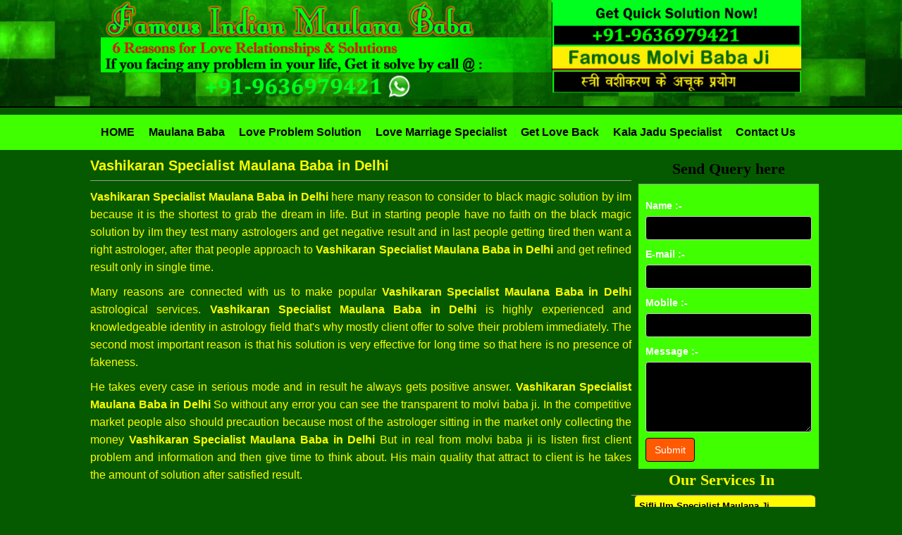

--- FILE ---
content_type: text/html; charset=UTF-8
request_url: https://www.maulanababa.in/vashikaran-specialist-maulana-baba-in-Delhi.php
body_size: 129306
content:
<html style="height: 100%;">
<head>
<title>Vashikaran Specialist Maulana Baba in Delhi, Vashikaran Specialist Muslim Baba in Delhi</title>
<meta name="keywords" content="vashikaran specialist maulana baba in Delhi, vashikaran specialist muslim Baba in Delhi.">
<meta name="description" content="Vashikaran Specialist maulana baba in Delhi So make their step of success with the famous method love vashikaran problem solution by IIm by molvi baba ji.">

<link rel='canonical' href='http://www.maulanababa.in/vashikaran-specialist-maulana-baba-in-Delhi.php' />
<link rel='shortlink' href='http://www.maulanababa.in/vashikaran-specialist-maulana-baba-in-Delhi.php' />
<link rel="shortcut icon" href="images/favicon.ico" type="image/x-icon">
<link rel="icon" href="images/favicon.ico" type="image/x-icon">

<!-- Google tag (gtag.js) -->
<script async src="https://www.googletagmanager.com/gtag/js?id=G-WPEZCHPGHC"></script>
<script>
  window.dataLayer = window.dataLayer || [];
  function gtag(){dataLayer.push(arguments);}
  gtag('js', new Date());

  gtag('config', 'G-WPEZCHPGHC');
</script>

<!-- Google Tag Manager -->
<script>(function(w,d,s,l,i){w[l]=w[l]||[];w[l].push({'gtm.start':
new Date().getTime(),event:'gtm.js'});var f=d.getElementsByTagName(s)[0],
j=d.createElement(s),dl=l!='dataLayer'?'&l='+l:'';j.async=true;j.src=
'https://www.googletagmanager.com/gtm.js?id='+i+dl;f.parentNode.insertBefore(j,f);
})(window,document,'script','dataLayer','GTM-WNQXHD2S');</script>
<!-- End Google Tag Manager -->

<link href="css/bootstrap.css" rel="stylesheet" type="text/css">
<link href="css/style.css" rel="stylesheet" type="text/css">

<meta name="google-site-verification" content="bzr1C1Sx_InNN4YcTqG_qtkHCYXVHH_7CpG4p-bznms" /><meta http-equiv="Content-Type" content="text/html; charset=windows-1252">
<meta name="viewport" content="width=device-width, initial-scale=1">


</head>

<body style="position: relative; min-height: 100%; top: 0px;">
<!-- Google Tag Manager (noscript) -->
<noscript><iframe src="https://www.googletagmanager.com/ns.html?id=GTM-WNQXHD2S"
height="0" width="0" style="display:none;visibility:hidden"></iframe></noscript>
<!-- End Google Tag Manager (noscript) -->

<div class="row top">
	  <div class="container main">
<div class="col-sm-12">
					 <div class="l-head"><a href=""><img src="images/vashikaran-specialist.png" alt="vashikaran-specialist" class="img-responsive"></a></div>

					 
				</div>
</div></div>
 
<div class="col-sm-12 nav-hed">
<div class="container main">
									 <header class="navbar navbar-static-top bs-docs-nav nav-hed" id="top" role="banner">						
									    <div class="navbar-header">
									      <button class="navbar-toggle collapsed" type="button" data-toggle="collapse" data-target=".bs-navbar-collapse">
									        <span class="sr-only">Toggle navigation</span>
									        <span class="icon-bar">Menu</span>
									        <span class="icon-bar"></span>
									        <span class="icon-bar"></span>
									      </button>
									      
									    </div>
									    <nav class="navbar-collapse bs-navbar-collapse collapse" aria-expanded="false" style="height: 1px;">
									      <ul class="nav navbar-nav">
<li><a href="index.php" title="home">HOME</a></li>
	  <li><a href="maulana-baba-in-India.php" title="Maulana Baba in India">Maulana Baba</a></li>
<li><a href="love-problem-specialist-maulana-baba-in-India.php" title="Love Problem Solution Maulana Baba in India">Love Problem Solution</a></li>
  	  <li><a href="love-marriage-specialist-maulana-baba-in-India.php" title="Love Marriage Specialist Maulana Baba in India">Love Marriage Specialist</a></li>
	  <li><a href="get-love-back-in-UK.php" title="Get Love Back">Get Love Back</a></li>
	  <li><a href="kala-jadu-specialist-maulana-baba-in-India.php" title="Kala Jadu Specialist Maulana Baba in India">Kala Jadu Specialist</a></li>
<!--	  <li><a href="black-magic-specialist-maulana-baba-in-India.php" title="Black Magic Specialist Maulana Baba in India">Black Magic Specialist</a></li>
	  <li><a href="love-vashikaran-specialist-maulana-baba-in-India.php" title="Love Vashikaran Specialist Maulana Baba in India">Love Vashikaran Specialist</a></li>
	  <li><a href="divorce-problem-solution-maulana-baba-in-India.php" title="Divorce Problem Solution Maulana Baba in India">Divorce Problem Solution</a></li>
	  <li><a href="vashikaran-specialist-maulana-baba-in-India.php" title="Vashikaran Specialist Maulana Baba in India">Vashikaran Specialist</a></li>
	  <li><a href="girl-vashikaran-specialist-maulana-baba-in-India.php" title="Girl Vashikaran Specialis Maulana Baba in Indiat">Girl Vashikaran Specialist</a></li>
	  <li><a href="intercast-love-marriage-specialist-maulana-baba-in-India.php" title="Intercast Love Marriage Specialist Maulana Baba in India">Intercast Love Marriage Specialist</a></li>-->
<li><a href="contact-us.php" title="contact us">Contact Us</a></li>
									      </ul>
									    </nav>
									</header></div>                			
	</div>    
    		</div><div class="wrapper">	

<div class="container main">							
<div class="col-sm-12 display">
	<div class="col-sm-9 l-dis">
	<div class="col-sm-12 title"><h1 title="Vashikaran Specialist Maulana Baba in Delhi">Vashikaran Specialist Maulana Baba in Delhi</h1></div>
	<div class="col-sm-12 content">
<p><strong>Vashikaran Specialist Maulana Baba in Delhi</strong> here many reason to consider to black magic solution by iIm because it is the shortest to grab the dream in life. But in starting people have no faith on the black magic solution by iIm they test many astrologers and get negative result and in last people getting tired then want a right astrologer, after that people approach to <strong>Vashikaran Specialist Maulana Baba in Delhi</strong> and get refined result only in single time.</p>
<p>Many reasons are connected with us to make popular <strong>Vashikaran Specialist Maulana Baba in Delhi</strong> astrological services. <strong>Vashikaran Specialist Maulana Baba in Delhi</strong> is highly experienced and knowledgeable identity in astrology field that's why mostly client offer to solve their problem immediately. The second most important reason is that his solution is very effective for long time so that here is no presence of fakeness.</p>
<p>He takes every case in serious mode and in result he always gets positive answer. <strong>Vashikaran Specialist Maulana Baba in Delhi</strong> So without any error you can see the transparent to molvi baba ji. In the competitive market people also should precaution because most of the astrologer sitting in the market only collecting the money <strong>Vashikaran Specialist Maulana Baba in Delhi</strong> But in real from molvi baba ji is listen first client problem and information and then give time to think about. His main quality that attract to client is he takes the amount of solution after satisfied result.</p>
    </div>

<div class="col-sm-12" style="margin-top:20px;">
<div class="row ">
 <div class="col-md-3">
   <div class="thumbnail problem all">
     <img src="images/love-marriage-specialist.jpg" alt="love-spell">
     <div class="caption content2">
      <h2>Love Marriage Specialist Maulana Baba</h2>
       <p>In the free online astrology for marriage we take some information from your side such as Description of your spouse, Timing of marriage, if not married, Suggestions for getting married, if delayed, Suggestions & clues to look out for your spouse, Children from marriage.</p>
      
     </div>
   </div>
 </div>
 <div class="col-md-3">
   <div class="thumbnail problem all">
     <img src="images/love-back.jpg" alt="love-problem">
     <div class="caption content2">
      <h2>Vashikaran Specialist Maulana Baba</h2>
       <p>Vashikaran specialist will give you the Mantra which is very effective with power to get one's attraction towards you, but not forcing anyone to produce feelings for the wearer. Vashikaran Specialist says that it is important to have some degree of Karmic propensity in between the wearer.</p>
      
     </div>
   </div>
 </div>
  <div class="col-md-3">
   <div class="thumbnail problem all">
     <img src="images/business-problem.jpg" alt="love-problem">
     <div class="caption content2">
      <h2>Black Magic Specialist Maulana Baba</h2>
       <p>This relation is so delicate that you cannot trust on anyone promising for a solution. You need on one but the best to get the husband wife problem solutions by Husband Wife Fight Solution offered should be effective and they should resolve the problems permanently.</p>
      
     </div>
   </div>
 </div>
 <div class="col-md-3">
   <div class="thumbnail problem all">
     <img src="images/love-problem.jpg" alt="court-case">
     <div class="caption content2">
       <h2>Vashikaran Maulana Baba</h2>
       <p>Vashikaran specialist maulana baba ji use power of Mantra and Yantra to control a person's mind, thoughts, action and behavior. Vashikaran Specialist will always consider the planetary positions before performing Vashikaran. Vashikaran Specialist says that Vashikaran act should be performed by the mastered.</p>
      
     </div>
   </div>
 </div>
 </div>
</div>

<div class="col-sm-12 line">Love Problem Solution Maulana Baba In</div>
<div class="col-sm-12 banner">
<div class="col-sm-4 banner bg">
	<div class="list-group">
	<h5><a href="love-problem-specialist-maulana-baba-in-Mumbai.php" class="list-group-item2" title="Love Problem Solution Maulana Baba in Mumbai">Love Problem Solution Maulana Baba in Mumbai</a></h5>
	<h5><a href="love-problem-specialist-maulana-baba-in-Delhi.php" class="list-group-item2" title="Love Problem Solution Maulana Baba in Delhi">Love Problem Solution Maulana Baba in Delhi</a></h5>
	<h5><a href="love-problem-specialist-maulana-baba-in-Bangalore.php" class="list-group-item2" title="Love Problem Solution Maulana Baba in Bangalore">Love Problem Solution Maulana Baba in Bangalore</a></h5>
	<h5><a href="love-problem-specialist-maulana-baba-in-Chennai.php" class="list-group-item2" title="Love Problem Solution Maulana Baba in Chennai">Love Problem Solution Maulana Baba in Chennai</a></h5>
	<h5><a href="love-problem-specialist-maulana-baba-in-Kolkata.php" class="list-group-item2" title="Love Problem Solution Maulana Baba in Kolkata">Love Problem Solution Maulana Baba in Kolkata</a></h5>
	<h5><a href="love-problem-specialist-maulana-baba-in-Kerala.php" class="list-group-item2" title="Love Problem Solution Maulana Baba in Kerala">Love Problem Solution Maulana Baba in Kerala</a></h5>
	<h5><a href="love-problem-specialist-maulana-baba-in-Jaipur-Jodhpur-Ajmer.php" class="list-group-item2" title="Love Problem Solution Maulana Baba in Jaipur/Jodhpur/Ajmer">Love Problem Solution Maulana Baba in Jaipur/Jodhpur/Ajmer</a></h5>
	<h5><a href="love-problem-specialist-maulana-baba-in-Hyderabad.php" class="list-group-item2" title="Love Problem Solution Maulana Baba in Hyderabad">Love Problem Solution Maulana Baba in Hyderabad</a></h5>
	<h5><a href="love-problem-specialist-maulana-baba-in-Chandigarh-Amritsar.php" class="list-group-item2" title="Love Problem Solution Maulana Baba in Chandigarh/Amritsar">Love Problem Solution Maulana Baba in Chandigarh/Amritsar</a></h5>
	<h5><a href="love-problem-specialist-maulana-baba-in-Nagpur-Pune.php" class="list-group-item2" title="Love Problem Solution Maulana Baba in Nagpur/Pune">Love Problem Solution Maulana Baba in Nagpur/Pune</a></h5>
	
</div>
							</div>

<div class="col-sm-4 banner bg">
<div class="list-group">
	<h5><a href="love-problem-specialist-maulana-baba-in-Agra-Kanpur-Lucknow.php" class="list-group-item2" title="Love Problem Solution Maulana Baba in Agra/Kanpur/Lucknow">Love Problem Solution Maulana Baba in Agra/Kanpur/Lucknow</a></h5>
	<h5><a href="love-problem-specialist-maulana-baba-in-Surat-Ahmedabad.php" class="list-group-item2" title="Love Problem Solution Maulana Baba in Surat/Ahmedabad">Love Problem Solution Maulana Baba in Surat/Ahmedabad</a></h5>
	<h5><a href="love-problem-specialist-maulana-baba-in-Bhopal-Indore.php" class="list-group-item2" title="Love Problem Solution Maulana Baba in Bhopal/Indore">Love Problem Solution Maulana Baba in Bhopal/Indore</a></h5>
	<h5><a href="love-problem-specialist-maulana-baba-in-Bihar-Patna.php" class="list-group-item2" title="Love Problem Solution Maulana Baba in Bihar/Patna">Love Problem Solution Maulana Baba in Bihar/Patna</a></h5>
	<h5><a href="love-problem-specialist-maulana-baba-in-Haryana-Gurgaon.php" class="list-group-item2" title="Love Problem Solution Maulana Baba in Haryana/Gurgaon">Love Problem Solution Maulana Baba in Haryana/Gurgaon</a></h5>
	<h5><a href="love-problem-specialist-maulana-baba-in-Moradabad.php" class="list-group-item2" title="Love Problem Solution Maulana Baba in Moradabad">Love Problem Solution Maulana Baba in Moradabad</a></h5>
	<h5><a href="love-problem-specialist-maulana-baba-in-Bareilly.php" class="list-group-item2" title="Love Problem Solution Maulana Baba in Bareilly">Love Problem Solution Maulana Baba in Bareilly</a></h5>
	<h5><a href="love-problem-specialist-maulana-baba-in-Visakhapatnam.php" class="list-group-item2" title="Love Problem Solution Maulana Baba in Visakhapatnam">Love Problem Solution Maulana Baba in Visakhapatnam</a></h5>
	<h5><a href="love-problem-specialist-maulana-baba-in-Chhattisgarh.php" class="list-group-item2" title="Love Problem Solution Maulana Baba in Chhattisgarh">Love Problem Solution Maulana Baba in Chhattisgarh</a></h5>
	<h5><a href="love-problem-specialist-maulana-baba-in-Andhra-Pradesh.php" class="list-group-item2" title="Love Problem Solution Maulana Baba in Andhra Pradesh">Love Problem Solution Maulana Baba in Andhra Pradesh</a></h5>
</div>
							</div>

<div class="col-sm-4 banner bg">
<div class="list-group">
	<h5><a href="love-problem-specialist-maulana-baba-in-Faridabad.php" class="list-group-item2" title="Love Problem Solution Maulana Baba in Faridabad">Love Problem Solution Maulana Baba in Faridabad</a></h5>
	<h5><a href="love-problem-specialist-maulana-baba-in-Meerut.php" class="list-group-item2" title="Love Problem Solution Maulana Baba in Meerut">Love Problem Solution Maulana Baba in Meerut</a></h5>
	<h5><a href="love-problem-specialist-maulana-baba-in-Assam.php" class="list-group-item2" title="Love Problem Solution Maulana Baba in Assam">Love Problem Solution Maulana Baba in Assam</a></h5>
	<h5><a href="love-problem-specialist-maulana-baba-in-Orissa.php" class="list-group-item2" title="Love Problem Solution Maulana Baba in Orissa">Love Problem Solution Maulana Baba in Orissa</a></h5>
	<h5><a href="love-problem-specialist-maulana-baba-in-Aligarh.php" class="list-group-item2" title="Love Problem Solution Maulana Baba in Aligarh">Love Problem Solution Maulana Baba in Aligarh</a></h5>
	<h5><a href="love-problem-specialist-maulana-baba-in-Guwahati.php" class="list-group-item2" title="Love Problem Solution Maulana Baba in Guwahati">Love Problem Solution Maulana Baba in Guwahati</a></h5>
	<h5><a href="love-problem-specialist-maulana-baba-in-Sholapur.php" class="list-group-item2" title="Love Problem Solution Maulana Baba in Sholapur">Love Problem Solution Maulana Baba in Sholapur</a></h5>
	<h5><a href="love-problem-specialist-maulana-baba-in-West-Bengal.php" class="list-group-item2" title="Love Problem Solution Maulana Baba in West Bengal">Love Problem Solution Maulana Baba in West Bengal</a></h5>
	<h5><a href="love-problem-specialist-maulana-baba-in-Jabalpur.php" class="list-group-item2" title="Love Problem Solution Maulana Baba in Jabalpur">Love Problem Solution Maulana Baba in Jabalpur</a></h5>
	<h5><a href="love-problem-specialist-maulana-baba-in-Karnataka.php" class="list-group-item2" title="Love Problem Solution Maulana Baba in Karnataka">Love Problem Solution Maulana Baba in Karnataka</a></h5>
</div>
							</div>
 <div class="col-sm-12 line">Love Marriage Specialist Maulana Baba In</div>
<div class="col-sm-4 banner bg1">
<div class="list-group">
	<h5><a href="love-marriage-specialist-maulana-baba-in-Mumbai.php" class="list-group-item2" title="Love Marriage Specialist Maulana Baba in Mumbai">Love Marriage Specialist Maulana Baba in Mumbai</a></h5>
	<h5><a href="love-marriage-specialist-maulana-baba-in-Delhi.php" class="list-group-item2" title="Love Marriage Specialist Maulana Baba in Delhi">Love Marriage Specialist Maulana Baba in Delhi</a></h5>
	<h5><a href="love-marriage-specialist-maulana-baba-in-Bangalore.php" class="list-group-item2" title="Love Marriage Specialist Maulana Baba in Bangalore">Love Marriage Specialist Maulana Baba in Bangalore</a></h5>
	<h5><a href="love-marriage-specialist-maulana-baba-in-Chennai.php" class="list-group-item2" title="Love Marriage Specialist Maulana Baba in Chennai">Love Marriage Specialist Maulana Baba in Chennai</a></h5>
	<h5><a href="love-marriage-specialist-maulana-baba-in-Kolkata.php" class="list-group-item2" title="Love Marriage Specialist Maulana Baba in Kolkata">Love Marriage Specialist Maulana Baba in Kolkata</a></h5>
	<h5><a href="love-marriage-specialist-maulana-baba-in-Kerala.php" class="list-group-item2" title="Love Marriage Specialist Maulana Baba in Kerala">Love Marriage Specialist Maulana Baba in Kerala</a></h5>
	<h5><a href="love-marriage-specialist-maulana-baba-in-Jaipur-Jodhpur-Ajmer.php" class="list-group-item2" title="Love Marriage Specialist Maulana Baba in Jaipur/Jodhpur/Ajmer">Love Marriage Specialist Maulana Baba in Jaipur/Jodhpur/Ajmer</a></h5>
	<h5><a href="love-marriage-specialist-maulana-baba-in-Hyderabad.php" class="list-group-item2" title="Love Marriage Specialist Maulana Baba in Hyderabad">Love Marriage Specialist Maulana Baba in Hyderabad</a></h5>
	<h5><a href="love-marriage-specialist-maulana-baba-in-Chandigarh-Amritsar.php" class="list-group-item2" title="Love Marriage Specialist Maulana Baba in Chandigarh/Amritsar">Love Marriage Specialist Maulana Baba in Chandigarh/Amritsar</a></h5>
	<h5><a href="love-marriage-specialist-maulana-baba-in-Nagpur-Pune.php" class="list-group-item2" title="Love Marriage Specialist Maulana Baba in Nagpur/Pune">Love Marriage Specialist Maulana Baba in Nagpur/Pune</a></h5>
	
</div>
							</div>

							<div class="col-sm-4 banner bg1">
<div class="list-group">
	<h5><a href="love-marriage-specialist-maulana-baba-in-Agra-Kanpur-Lucknow.php" class="list-group-item2" title="Love Marriage Specialist Maulana Baba in Agra/Kanpur/Lucknow">Love Marriage Specialist Maulana Baba in Agra/Kanpur/Lucknow</a></h5>
	<h5><a href="love-marriage-specialist-maulana-baba-in-Surat-Ahmedabad.php" class="list-group-item2" title="Love Marriage Specialist Maulana Baba in Surat/Ahmedabad">Love Marriage Specialist Maulana Baba in Surat/Ahmedabad</a></h5>
	<h5><a href="love-marriage-specialist-maulana-baba-in-Bhopal-Indore.php" class="list-group-item2" title="Love Marriage Specialist Maulana Baba in Bhopal/Indore">Love Marriage Specialist Maulana Baba in Bhopal/Indore</a></h5>
	<h5><a href="love-marriage-specialist-maulana-baba-in-Bihar-Patna.php" class="list-group-item2" title="Love Marriage Specialist Maulana Baba in Bihar/Patna">Love Marriage Specialist Maulana Baba in Bihar/Patna</a></h5>
	<h5><a href="love-marriage-specialist-maulana-baba-in-Haryana-Gurgaon.php" class="list-group-item2" title="Love Marriage Specialist Maulana Baba in Haryana/Gurgaon">Love Marriage Specialist Maulana Baba in Haryana/Gurgaon</a></h5>
	<h5><a href="love-marriage-specialist-maulana-baba-in-Moradabad.php" class="list-group-item2" title="Love Marriage Specialist Maulana Baba in Moradabad">Love Marriage Specialist Maulana Baba in Moradabad</a></h5>
	<h5><a href="love-marriage-specialist-maulana-baba-in-Bareilly.php" class="list-group-item2" title="Love Marriage Specialist Maulana Baba in Bareilly">Love Marriage Specialist Maulana Baba in Bareilly</a></h5>
	<h5><a href="love-marriage-specialist-maulana-baba-in-Visakhapatnam.php" class="list-group-item2" title="Love Marriage Specialist Maulana Baba in Visakhapatnam">Love Marriage Specialist Maulana Baba in Visakhapatnam</a></h5>
	<h5><a href="love-marriage-specialist-maulana-baba-in-Chhattisgarh.php" class="list-group-item2" title="Love Marriage Specialist Maulana Baba in Chhattisgarh">Love Marriage Specialist Maulana Baba in Chhattisgarh</a></h5>
	<h5><a href="love-marriage-specialist-maulana-baba-in-Andhra-Pradesh.php" class="list-group-item2" title="Love Marriage Specialist Maulana Baba in Andhra Pradesh">Love Marriage Specialist Maulana Baba in Andhra Pradesh</a></h5>
</div>
							</div>

							<div class="col-sm-4 banner bg1">
<div class="list-group">
	<h5><a href="love-marriage-specialist-maulana-baba-in-Faridabad.php" class="list-group-item2" title="Love Marriage Specialist Maulana Baba in Faridabad">Love Marriage Specialist Maulana Baba in Faridabad</a></h5>
	<h5><a href="love-marriage-specialist-maulana-baba-in-Meerut.php" class="list-group-item2" title="Love Marriage Specialist Maulana Baba in Meerut">Love Marriage Specialist Maulana Baba in Meerut</a></h5>
	<h5><a href="love-marriage-specialist-maulana-baba-in-Assam.php" class="list-group-item2" title="Love Marriage Specialist Maulana Baba in Assam">Love Marriage Specialist Maulana Baba in Assam</a></h5>
	<h5><a href="love-marriage-specialist-maulana-baba-in-Orissa.php" class="list-group-item2" title="Love Marriage Specialist Maulana Baba in Orissa">Love Marriage Specialist Maulana Baba in Orissa</a></h5>
	<h5><a href="love-marriage-specialist-maulana-baba-in-Aligarh.php" class="list-group-item2" title="Love Marriage Specialist Maulana Baba in Aligarh">Love Marriage Specialist Maulana Baba in Aligarh</a></h5>
	<h5><a href="love-marriage-specialist-maulana-baba-in-Guwahati.php" class="list-group-item2" title="Love Marriage Specialist Maulana Baba in Guwahati">Love Marriage Specialist Maulana Baba in Guwahati</a></h5>
	<h5><a href="love-marriage-specialist-maulana-baba-in-Sholapur.php" class="list-group-item2" title="Love Marriage Specialist Maulana Baba in Sholapur">Love Marriage Specialist Maulana Baba in Sholapur</a></h5>
	<h5><a href="love-marriage-specialist-maulana-baba-in-West-Bengal.php" class="list-group-item2" title="Love Marriage Specialist Maulana Baba in West Bengal">Love Marriage Specialist Maulana Baba in West Bengal</a></h5>
	<h5><a href="love-marriage-specialist-maulana-baba-in-Jabalpur.php" class="list-group-item2" title="Love Marriage Specialist Maulana Baba in Jabalpur">Love Marriage Specialist Maulana Baba in Jabalpur</a></h5>
	<h5><a href="love-marriage-specialist-maulana-baba-in-Karnataka.php" class="list-group-item2" title="Love Marriage Specialist Maulana Baba in Karnataka">Love Marriage Specialist Maulana Baba in Karnataka</a></h5>
</div>
</div>
                            
<div class="col-sm-12 line">Get Love Back Maulana Baba In</div>
							<div class="col-sm-4 banner bg">
<div class="list-group">
	<h5><a href="get-love-back-maulana-baba-in-Mumbai.php" class="list-group-item2" title="Get Love Back Maulana Baba in Mumbai">Get Love Back Maulana Baba in Mumbai</a></h5>
	<h5><a href="get-love-back-maulana-baba-in-Delhi.php" class="list-group-item2" title="Get Love Back Maulana Baba in Delhi">Get Love Back Maulana Baba in Delhi</a></h5>
	<h5><a href="get-love-back-maulana-baba-in-Bangalore.php" class="list-group-item2" title="Get Love Back Maulana Baba in Bangalore">Get Love Back Maulana Baba in Bangalore</a></h5>
	<h5><a href="get-love-back-maulana-baba-in-Chennai.php" class="list-group-item2" title="Get Love Back Maulana Baba in Chennai">Get Love Back Maulana Baba in Chennai</a></h5>
	<h5><a href="get-love-back-maulana-baba-in-Kolkata.php" class="list-group-item2" title="Get Love Back Maulana Baba in Kolkata">Get Love Back Maulana Baba in Kolkata</a></h5>
	<h5><a href="get-love-back-maulana-baba-in-Kerala.php" class="list-group-item2" title="Get Love Back Maulana Baba in Kerala">Get Love Back Maulana Baba in Kerala</a></h5>
	<h5><a href="get-love-back-maulana-baba-in-Jaipur-Jodhpur-Ajmer.php" class="list-group-item2" title="Get Love Back Maulana Baba in Jaipur/Jodhpur/Ajmer">Get Love Back Maulana Baba in Jaipur/Jodhpur/Ajmer</a></h5>
	<h5><a href="get-love-back-maulana-baba-in-Hyderabad.php" class="list-group-item2" title="Get Love Back Maulana Baba in Hyderabad">Get Love Back Maulana Baba in Hyderabad</a></h5>
	<h5><a href="get-love-back-maulana-baba-in-Chandigarh-Amritsar.php" class="list-group-item2" title="Get Love Back Maulana Baba in Chandigarh/Amritsar">Get Love Back Maulana Baba in Chandigarh/Amritsar</a></h5>
	<h5><a href="get-love-back-maulana-baba-in-Nagpur-Pune.php" class="list-group-item2" title="Get Love Back Maulana Baba in Nagpur/Pune">Get Love Back Maulana Baba in Nagpur/Pune</a></h5>
	
</div>
							</div>

							<div class="col-sm-4 banner bg">
<div class="list-group">
	<h5><a href="get-love-back-maulana-baba-in-Agra-Kanpur-Lucknow.php" class="list-group-item2" title="Get Love Back Maulana Baba in Agra/Kanpur/Lucknow">Get Love Back Maulana Baba in Agra/Kanpur/Lucknow</a></h5>
	<h5><a href="get-love-back-maulana-baba-in-Surat-Ahmedabad.php" class="list-group-item2" title="Get Love Back Maulana Baba in Surat/Ahmedabad">Get Love Back Maulana Baba in Surat/Ahmedabad</a></h5>
	<h5><a href="get-love-back-maulana-baba-in-Bhopal-Indore.php" class="list-group-item2" title="Get Love Back Maulana Baba in Bhopal/Indore">Get Love Back Maulana Baba in Bhopal/Indore</a></h5>
	<h5><a href="get-love-back-maulana-baba-in-Bihar-Patna.php" class="list-group-item2" title="Get Love Back Maulana Baba in Bihar/Patna">Get Love Back Maulana Baba in Bihar/Patna</a></h5>
	<h5><a href="get-love-back-maulana-baba-in-Haryana-Gurgaon.php" class="list-group-item2" title="Get Love Back Maulana Baba in Haryana/Gurgaon">Get Love Back Maulana Baba in Haryana/Gurgaon</a></h5>
	<h5><a href="get-love-back-maulana-baba-in-Moradabad.php" class="list-group-item2" title="Get Love Back Maulana Baba in Moradabad">Get Love Back Maulana Baba in Moradabad</a></h5>
	<h5><a href="get-love-back-maulana-baba-in-Bareilly.php" class="list-group-item2" title="Get Love Back Maulana Baba in Bareilly">Get Love Back Maulana Baba in Bareilly</a></h5>
	<h5><a href="get-love-back-maulana-baba-in-Visakhapatnam.php" class="list-group-item2" title="Get Love Back Maulana Baba in Visakhapatnam">Get Love Back Maulana Baba in Visakhapatnam</a></h5>
	<h5><a href="get-love-back-maulana-baba-in-Chhattisgarh.php" class="list-group-item2" title="Get Love Back Maulana Baba in Chhattisgarh">Get Love Back Maulana Baba in Chhattisgarh</a></h5>
	<h5><a href="get-love-back-maulana-baba-in-Andhra-Pradesh.php" class="list-group-item2" title="Get Love Back Maulana Baba in Andhra Pradesh">Get Love Back Maulana Baba in Andhra Pradesh</a></h5>
</div>
							</div>

							<div class="col-sm-4 banner bg">
<div class="list-group">
	<h5><a href="get-love-back-maulana-baba-in-Faridabad.php" class="list-group-item2" title="Get Love Back Maulana Baba in Faridabad">Get Love Back Maulana Baba in Faridabad</a></h5>
	<h5><a href="get-love-back-maulana-baba-in-Meerut.php" class="list-group-item2" title="Get Love Back Maulana Baba in Meerut">Get Love Back Maulana Baba in Meerut</a></h5>
	<h5><a href="get-love-back-maulana-baba-in-Assam.php" class="list-group-item2" title="Get Love Back Maulana Baba in Assam">Get Love Back Maulana Baba in Assam</a></h5>
	<h5><a href="get-love-back-maulana-baba-in-Orissa.php" class="list-group-item2" title="Get Love Back Maulana Baba in Orissa">Get Love Back Maulana Baba in Orissa</a></h5>
	<h5><a href="get-love-back-maulana-baba-in-Aligarh.php" class="list-group-item2" title="Get Love Back Maulana Baba in Aligarh">Get Love Back Maulana Baba in Aligarh</a></h5>
	<h5><a href="get-love-back-maulana-baba-in-Guwahati.php" class="list-group-item2" title="Get Love Back Maulana Baba in Guwahati">Get Love Back Maulana Baba in Guwahati</a></h5>
	<h5><a href="get-love-back-maulana-baba-in-Sholapur.php" class="list-group-item2" title="Get Love Back Maulana Baba in Sholapur">Get Love Back Maulana Baba in Sholapur</a></h5>
	<h5><a href="get-love-back-maulana-baba-in-West-Bengal.php" class="list-group-item2" title="Get Love Back Maulana Baba in West Bengal">Get Love Back Maulana Baba in West Bengal</a></h5>
	<h5><a href="get-love-back-maulana-baba-in-Jabalpur.php" class="list-group-item2" title="Get Love Back Maulana Baba in Jabalpur">Get Love Back Maulana Baba in Jabalpur</a></h5>
	<h5><a href="get-love-back-maulana-baba-in-Karnataka.php" class="list-group-item2" title="Get Love Back Maulana Baba in Karnataka">Get Love Back Maulana Baba in Karnataka</a></h5>
</div>
							

							</div>
<div class="col-sm-12 line">Black Magic Specialist Maulana Baba In</div>
							<div class="col-sm-4 banner bg1">
<div class="list-group">
	<h5><a href="black-magic-specialist-maulana-baba-in-Mumbai.php" class="list-group-item2" title="Black Magic Specialist Maulana Baba in Mumbai">Black Magic Specialist Maulana Baba in Mumbai</a></h5>
	<h5><a href="black-magic-specialist-maulana-baba-in-Delhi.php" class="list-group-item2" title="Black Magic Specialist Maulana Baba in Delhi">Black Magic Specialist Maulana Baba in Delhi</a></h5>
	<h5><a href="black-magic-specialist-maulana-baba-in-Bangalore.php" class="list-group-item2" title="Black Magic Specialist Maulana Baba in Bangalore">Black Magic Specialist Maulana Baba in Bangalore</a></h5>
	<h5><a href="black-magic-specialist-maulana-baba-in-Chennai.php" class="list-group-item2" title="Black Magic Specialist Maulana Baba in Chennai">Black Magic Specialist Maulana Baba in Chennai</a></h5>
	<h5><a href="black-magic-specialist-maulana-baba-in-Kolkata.php" class="list-group-item2" title="Black Magic Specialist Maulana Baba in Kolkata">Black Magic Specialist Maulana Baba in Kolkata</a></h5>
	<h5><a href="black-magic-specialist-maulana-baba-in-Kerala.php" class="list-group-item2" title="Black Magic Specialist Maulana Baba in Kerala">Black Magic Specialist Maulana Baba in Kerala</a></h5>
	<h5><a href="black-magic-specialist-maulana-baba-in-Jaipur-Jodhpur-Ajmer.php" class="list-group-item2" title="Black Magic Specialist Maulana Baba in Jaipur/Jodhpur/Ajmer">Black Magic Specialist Maulana Baba in Jaipur/Jodhpur/Ajmer</a></h5>
	<h5><a href="black-magic-specialist-maulana-baba-in-Hyderabad.php" class="list-group-item2" title="Black Magic Specialist Maulana Baba in Hyderabad">Black Magic Specialist Maulana Baba in Hyderabad</a></h5>
	<h5><a href="black-magic-specialist-maulana-baba-in-Chandigarh-Amritsar.php" class="list-group-item2" title="Black Magic Specialist Maulana Baba in Chandigarh/Amritsar">Black Magic Specialist Maulana Baba in Chandigarh/Amritsar</a></h5>
	<h5><a href="black-magic-specialist-maulana-baba-in-Nagpur-Pune.php" class="list-group-item2" title="Black Magic Specialist Maulana Baba in Nagpur/Pune">Black Magic Specialist Maulana Baba in Nagpur/Pune</a></h5>
	
</div>
							</div>

							<div class="col-sm-4 banner bg1">
<div class="list-group">
	<h5><a href="black-magic-specialist-maulana-baba-in-Agra-Kanpur-Lucknow.php" class="list-group-item2" title="Black Magic Specialist Maulana Baba in Agra/Kanpur/Lucknow">Black Magic Specialist Maulana Baba in Agra/Kanpur/Lucknow</a></h5>
	<h5><a href="black-magic-specialist-maulana-baba-in-Surat-Ahmedabad.php" class="list-group-item2" title="Black Magic Specialist Maulana Baba in Surat/Ahmedabad">Black Magic Specialist Maulana Baba in Surat/Ahmedabad</a></h5>
	<h5><a href="black-magic-specialist-maulana-baba-in-Bhopal-Indore.php" class="list-group-item2" title="Black Magic Specialist Maulana Baba in Bhopal/Indore">Black Magic Specialist Maulana Baba in Bhopal/Indore</a></h5>
	<h5><a href="black-magic-specialist-maulana-baba-in-Bihar-Patna.php" class="list-group-item2" title="Black Magic Specialist Maulana Baba in Bihar/Patna">Black Magic Specialist Maulana Baba in Bihar/Patna</a></h5>
	<h5><a href="black-magic-specialist-maulana-baba-in-Haryana-Gurgaon.php" class="list-group-item2" title="Black Magic Specialist Maulana Baba in Haryana/Gurgaon">Black Magic Specialist Maulana Baba in Haryana/Gurgaon</a></h5>
	<h5><a href="black-magic-specialist-maulana-baba-in-Moradabad.php" class="list-group-item2" title="Black Magic Specialist Maulana Baba in Moradabad">Black Magic Specialist Maulana Baba in Moradabad</a></h5>
	<h5><a href="black-magic-specialist-maulana-baba-in-Bareilly.php" class="list-group-item2" title="Black Magic Specialist Maulana Baba in Bareilly">Black Magic Specialist Maulana Baba in Bareilly</a></h5>
	<h5><a href="black-magic-specialist-maulana-baba-in-Visakhapatnam.php" class="list-group-item2" title="Black Magic Specialist Maulana Baba in Visakhapatnam">Black Magic Specialist Maulana Baba in Visakhapatnam</a></h5>
	<h5><a href="black-magic-specialist-maulana-baba-in-Chhattisgarh.php" class="list-group-item2" title="Black Magic Specialist Maulana Baba in Chhattisgarh">Black Magic Specialist Maulana Baba in Chhattisgarh</a></h5>
	<h5><a href="black-magic-specialist-maulana-baba-in-Andhra-Pradesh.php" class="list-group-item2" title="Black Magic Specialist Maulana Baba in Andhra Pradesh">Black Magic Specialist Maulana Baba in Andhra Pradesh</a></h5>
</div>
							</div>

							<div class="col-sm-4 banner bg1">
<div class="list-group">
	<h5><a href="black-magic-specialist-maulana-baba-in-Faridabad.php" class="list-group-item2" title="Black Magic Specialist Maulana Baba in Faridabad">Black Magic Specialist Maulana Baba in Faridabad</a></h5>
	<h5><a href="black-magic-specialist-maulana-baba-in-Meerut.php" class="list-group-item2" title="Black Magic Specialist Maulana Baba in Meerut">Black Magic Specialist Maulana Baba in Meerut</a></h5>
	<h5><a href="black-magic-specialist-maulana-baba-in-Assam.php" class="list-group-item2" title="Black Magic Specialist Maulana Baba in Assam">Black Magic Specialist Maulana Baba in Assam</a></h5>
	<h5><a href="black-magic-specialist-maulana-baba-in-Orissa.php" class="list-group-item2" title="Black Magic Specialist Maulana Baba in Orissa">Black Magic Specialist Maulana Baba in Orissa</a></h5>
	<h5><a href="black-magic-specialist-maulana-baba-in-Aligarh.php" class="list-group-item2" title="Black Magic Specialist Maulana Baba in Aligarh">Black Magic Specialist Maulana Baba in Aligarh</a></h5>
	<h5><a href="black-magic-specialist-maulana-baba-in-Guwahati.php" class="list-group-item2" title="Black Magic Specialist Maulana Baba in Guwahati">Black Magic Specialist Maulana Baba in Guwahati</a></h5>
	<h5><a href="black-magic-specialist-maulana-baba-in-Sholapur.php" class="list-group-item2" title="Black Magic Specialist Maulana Baba in Sholapur">Black Magic Specialist Maulana Baba in Sholapur</a></h5>
	<h5><a href="black-magic-specialist-maulana-baba-in-West-Bengal.php" class="list-group-item2" title="Black Magic Specialist Maulana Baba in West Bengal">Black Magic Specialist Maulana Baba in West Bengal</a></h5>
	<h5><a href="black-magic-specialist-maulana-baba-in-Jabalpur.php" class="list-group-item2" title="Black Magic Specialist Maulana Baba in Jabalpur">Black Magic Specialist Maulana Baba in Jabalpur</a></h5>
	<h5><a href="black-magic-specialist-maulana-baba-in-Karnataka.php" class="list-group-item2" title="Black Magic Specialist Maulana Baba in Karnataka">Black Magic Specialist Maulana Baba in Karnataka</a></h5>
</div>
							

							</div>
<div class="col-sm-12 line">Kala Jadu Specialist Maulana Baba In</div>
							<div class="col-sm-4 banner bg">
<div class="list-group">
	<h5><a href="kala-jadu-specialist-maulana-baba-in-Mumbai.php" class="list-group-item2" title="Kala Jadu Specialist Maulana Baba in Mumbai">Kala Jadu Specialist Maulana Baba in Mumbai</a></h5>
	<h5><a href="kala-jadu-specialist-maulana-baba-in-Delhi.php" class="list-group-item2" title="Kala Jadu Specialist Maulana Baba in Delhi">Kala Jadu Specialist Maulana Baba in Delhi</a></h5>
	<h5><a href="kala-jadu-specialist-maulana-baba-in-Bangalore.php" class="list-group-item2" title="Kala Jadu Specialist Maulana Baba in Bangalore">Kala Jadu Specialist Maulana Baba in Bangalore</a></h5>
	<h5><a href="kala-jadu-specialist-maulana-baba-in-Chennai.php" class="list-group-item2" title="Kala Jadu Specialist Maulana Baba in Chennai">Kala Jadu Specialist Maulana Baba in Chennai</a></h5>
	<h5><a href="kala-jadu-specialist-maulana-baba-in-Kolkata.php" class="list-group-item2" title="Kala Jadu Specialist Maulana Baba in Kolkata">Kala Jadu Specialist Maulana Baba in Kolkata</a></h5>
	<h5><a href="kala-jadu-specialist-maulana-baba-in-Kerala.php" class="list-group-item2" title="Kala Jadu Specialist Maulana Baba in Kerala">Kala Jadu Specialist Maulana Baba in Kerala</a></h5>
	<h5><a href="kala-jadu-specialist-maulana-baba-in-Jaipur-Jodhpur-Ajmer.php" class="list-group-item2" title="Kala Jadu Specialist Maulana Baba in Jaipur/Jodhpur/Ajmer">Kala Jadu Specialist Maulana Baba in Jaipur/Jodhpur/Ajmer</a></h5>
	<h5><a href="kala-jadu-specialist-maulana-baba-in-Hyderabad.php" class="list-group-item2" title="Kala Jadu Specialist Maulana Baba in Hyderabad">Kala Jadu Specialist Maulana Baba in Hyderabad</a></h5>
	<h5><a href="kala-jadu-specialist-maulana-baba-in-Chandigarh-Amritsar.php" class="list-group-item2" title="Kala Jadu Specialist Maulana Baba in Chandigarh/Amritsar">Kala Jadu Specialist Maulana Baba in Chandigarh/Amritsar</a></h5>
	<h5><a href="kala-jadu-specialist-maulana-baba-in-Nagpur-Pune.php" class="list-group-item2" title="Kala Jadu Specialist Maulana Baba in Nagpur/Pune">Kala Jadu Specialist Maulana Baba in Nagpur/Pune</a></h5>
	
</div>
							</div>

							<div class="col-sm-4 banner bg">
<div class="list-group">
	<h5><a href="kala-jadu-specialist-maulana-baba-in-Agra-Kanpur-Lucknow.php" class="list-group-item2" title="Kala Jadu Specialist Maulana Baba in Agra/Kanpur/Lucknow">Kala Jadu Specialist Maulana Baba in Agra/Kanpur/Lucknow</a></h5>
	<h5><a href="kala-jadu-specialist-maulana-baba-in-Surat-Ahmedabad.php" class="list-group-item2" title="Kala Jadu Specialist Maulana Baba in Surat/Ahmedabad">Kala Jadu Specialist Maulana Baba in Surat/Ahmedabad</a></h5>
	<h5><a href="kala-jadu-specialist-maulana-baba-in-Bhopal-Indore.php" class="list-group-item2" title="Kala Jadu Specialist Maulana Baba in Bhopal/Indore">Kala Jadu Specialist Maulana Baba in Bhopal/Indore</a></h5>
	<h5><a href="kala-jadu-specialist-maulana-baba-in-Bihar-Patna.php" class="list-group-item2" title="Kala Jadu Specialist Maulana Baba in Bihar/Patna">Kala Jadu Specialist Maulana Baba in Bihar/Patna</a></h5>
	<h5><a href="kala-jadu-specialist-maulana-baba-in-Haryana-Gurgaon.php" class="list-group-item2" title="Kala Jadu Specialist Maulana Baba in Haryana/Gurgaon">Kala Jadu Specialist Maulana Baba in Haryana/Gurgaon</a></h5>
	<h5><a href="kala-jadu-specialist-maulana-baba-in-Moradabad.php" class="list-group-item2" title="Kala Jadu Specialist Maulana Baba in Moradabad">Kala Jadu Specialist Maulana Baba in Moradabad</a></h5>
	<h5><a href="kala-jadu-specialist-maulana-baba-in-Bareilly.php" class="list-group-item2" title="Kala Jadu Specialist Maulana Baba in Bareilly">Kala Jadu Specialist Maulana Baba in Bareilly</a></h5>
	<h5><a href="kala-jadu-specialist-maulana-baba-in-Visakhapatnam.php" class="list-group-item2" title="Kala Jadu Specialist Maulana Baba in Visakhapatnam">Kala Jadu Specialist Maulana Baba in Visakhapatnam</a></h5>
	<h5><a href="kala-jadu-specialist-maulana-baba-in-Chhattisgarh.php" class="list-group-item2" title="Kala Jadu Specialist Maulana Baba in Chhattisgarh">Kala Jadu Specialist Maulana Baba in Chhattisgarh</a></h5>
	<h5><a href="kala-jadu-specialist-maulana-baba-in-Andhra-Pradesh.php" class="list-group-item2" title="Kala Jadu Specialist Maulana Baba in Andhra Pradesh">Kala Jadu Specialist Maulana Baba in Andhra Pradesh</a></h5>
</div>
							</div>

							<div class="col-sm-4 banner bg">
<div class="list-group">
	<h5><a href="kala-jadu-specialist-maulana-baba-in-Faridabad.php" class="list-group-item2" title="Kala Jadu Specialist Maulana Baba in Faridabad">Kala Jadu Specialist Maulana Baba in Faridabad</a></h5>
	<h5><a href="kala-jadu-specialist-maulana-baba-in-Meerut.php" class="list-group-item2" title="Kala Jadu Specialist Maulana Baba in Meerut">Kala Jadu Specialist Maulana Baba in Meerut</a></h5>
	<h5><a href="kala-jadu-specialist-maulana-baba-in-Assam.php" class="list-group-item2" title="Kala Jadu Specialist Maulana Baba in Assam">Kala Jadu Specialist Maulana Baba in Assam</a></h5>
	<h5><a href="kala-jadu-specialist-maulana-baba-in-Orissa.php" class="list-group-item2" title="Kala Jadu Specialist Maulana Baba in Orissa">Kala Jadu Specialist Maulana Baba in Orissa</a></h5>
	<h5><a href="kala-jadu-specialist-maulana-baba-in-Aligarh.php" class="list-group-item2" title="Kala Jadu Specialist Maulana Baba in Aligarh">Kala Jadu Specialist Maulana Baba in Aligarh</a></h5>
	<h5><a href="kala-jadu-specialist-maulana-baba-in-Guwahati.php" class="list-group-item2" title="Kala Jadu Specialist Maulana Baba in Guwahati">Kala Jadu Specialist Maulana Baba in Guwahati</a></h5>
	<h5><a href="kala-jadu-specialist-maulana-baba-in-Sholapur.php" class="list-group-item2" title="Kala Jadu Specialist Maulana Baba in Sholapur">Kala Jadu Specialist Maulana Baba in Sholapur</a></h5>
	<h5><a href="kala-jadu-specialist-maulana-baba-in-West-Bengal.php" class="list-group-item2" title="Kala Jadu Specialist Maulana Baba in West Bengal">Kala Jadu Specialist Maulana Baba in West Bengal</a></h5>
	<h5><a href="kala-jadu-specialist-maulana-baba-in-Jabalpur.php" class="list-group-item2" title="Kala Jadu Specialist Maulana Baba in Jabalpur">Kala Jadu Specialist Maulana Baba in Jabalpur</a></h5>
	<h5><a href="kala-jadu-specialist-maulana-baba-in-Karnataka.php" class="list-group-item2" title="Kala Jadu Specialist Maulana Baba in Karnataka">Kala Jadu Specialist Maulana Baba in Karnataka</a></h5>
</div>
							

							</div>
<div class="col-sm-12 line">Love Vashikaran Specialist Maulana Baba In</div>
							<div class="col-sm-4 banner bg1">
<div class="list-group">
	<h5><a href="love-vashikaran-specialist-maulana-baba-in-Mumbai.php" class="list-group-item2" title="Love Vashikaran Specialist Maulana Baba in Mumbai">Love Vashikaran Specialist Maulana Baba in Mumbai</a></h5>
	<h5><a href="love-vashikaran-specialist-maulana-baba-in-Delhi.php" class="list-group-item2" title="Love Vashikaran Specialist Maulana Baba in Delhi">Love Vashikaran Specialist Maulana Baba in Delhi</a></h5>
	<h5><a href="love-vashikaran-specialist-maulana-baba-in-Bangalore.php" class="list-group-item2" title="Love Vashikaran Specialist Maulana Baba in Bangalore">Love Vashikaran Specialist Maulana Baba in Bangalore</a></h5>
	<h5><a href="love-vashikaran-specialist-maulana-baba-in-Chennai.php" class="list-group-item2" title="Love Vashikaran Specialist Maulana Baba in Chennai">Love Vashikaran Specialist Maulana Baba in Chennai</a></h5>
	<h5><a href="love-vashikaran-specialist-maulana-baba-in-Kolkata.php" class="list-group-item2" title="Love Vashikaran Specialist Maulana Baba in Kolkata">Love Vashikaran Specialist Maulana Baba in Kolkata</a></h5>
	<h5><a href="love-vashikaran-specialist-maulana-baba-in-Kerala.php" class="list-group-item2" title="Love Vashikaran Specialist Maulana Baba in Kerala">Love Vashikaran Specialist Maulana Baba in Kerala</a></h5>
	<h5><a href="love-vashikaran-specialist-maulana-baba-in-Jaipur-Jodhpur-Ajmer.php" class="list-group-item2" title="Love Vashikaran Specialist Maulana Baba in Jaipur/Jodhpur/Ajmer">Love Vashikaran Specialist Maulana Baba in Jaipur/Jodhpur/Ajmer</a></h5>
	<h5><a href="love-vashikaran-specialist-maulana-baba-in-Hyderabad.php" class="list-group-item2" title="Love Vashikaran Specialist Maulana Baba in Hyderabad">Love Vashikaran Specialist Maulana Baba in Hyderabad</a></h5>
	<h5><a href="love-vashikaran-specialist-maulana-baba-in-Chandigarh-Amritsar.php" class="list-group-item2" title="Love Vashikaran Specialist Maulana Baba in Chandigarh/Amritsar">Love Vashikaran Specialist Maulana Baba in Chandigarh/Amritsar</a></h5>
	<h5><a href="love-vashikaran-specialist-maulana-baba-in-Nagpur-Pune.php" class="list-group-item2" title="Love Vashikaran Specialist Maulana Baba in Nagpur/Pune">Love Vashikaran Specialist Maulana Baba in Nagpur/Pune</a></h5>
	
</div>
							</div>

							<div class="col-sm-4 banner bg1">
<div class="list-group">
	<h5><a href="love-vashikaran-specialist-maulana-baba-in-Agra-Kanpur-Lucknow.php" class="list-group-item2" title="Love Vashikaran Specialist Maulana Baba in Agra/Kanpur/Lucknow">Love Vashikaran Specialist Maulana Baba in Agra/Kanpur/Lucknow</a></h5>
	<h5><a href="love-vashikaran-specialist-maulana-baba-in-Surat-Ahmedabad.php" class="list-group-item2" title="Love Vashikaran Specialist Maulana Baba in Surat/Ahmedabad">Love Vashikaran Specialist Maulana Baba in Surat/Ahmedabad</a></h5>
	<h5><a href="love-vashikaran-specialist-maulana-baba-in-Bhopal-Indore.php" class="list-group-item2" title="Love Vashikaran Specialist Maulana Baba in Bhopal/Indore">Love Vashikaran Specialist Maulana Baba in Bhopal/Indore</a></h5>
	<h5><a href="love-vashikaran-specialist-maulana-baba-in-Bihar-Patna.php" class="list-group-item2" title="Love Vashikaran Specialist Maulana Baba in Bihar/Patna">Love Vashikaran Specialist Maulana Baba in Bihar/Patna</a></h5>
	<h5><a href="love-vashikaran-specialist-maulana-baba-in-Haryana-Gurgaon.php" class="list-group-item2" title="Love Vashikaran Specialist Maulana Baba in Haryana/Gurgaon">Love Vashikaran Specialist Maulana Baba in Haryana/Gurgaon</a></h5>
	<h5><a href="love-vashikaran-specialist-maulana-baba-in-Moradabad.php" class="list-group-item2" title="Love Vashikaran Specialist Maulana Baba in Moradabad">Love Vashikaran Specialist Maulana Baba in Moradabad</a></h5>
	<h5><a href="love-vashikaran-specialist-maulana-baba-in-Bareilly.php" class="list-group-item2" title="Love Vashikaran Specialist Maulana Baba in Bareilly">Love Vashikaran Specialist Maulana Baba in Bareilly</a></h5>
	<h5><a href="love-vashikaran-specialist-maulana-baba-in-Visakhapatnam.php" class="list-group-item2" title="Love Vashikaran Specialist Maulana Baba in Visakhapatnam">Love Vashikaran Specialist Maulana Baba in Visakhapatnam</a></h5>
	<h5><a href="love-vashikaran-specialist-maulana-baba-in-Chhattisgarh.php" class="list-group-item2" title="Love Vashikaran Specialist Maulana Baba in Chhattisgarh">Love Vashikaran Specialist Maulana Baba in Chhattisgarh</a></h5>
	<h5><a href="love-vashikaran-specialist-maulana-baba-in-Andhra-Pradesh.php" class="list-group-item2" title="Love Vashikaran Specialist Maulana Baba in Andhra Pradesh">Love Vashikaran Specialist Maulana Baba in Andhra Pradesh</a></h5>
</div>
							</div>

							<div class="col-sm-4 banner bg1">
<div class="list-group">
	<h5><a href="love-vashikaran-specialist-maulana-baba-in-Faridabad.php" class="list-group-item2" title="Love Vashikaran Specialist Maulana Baba in Faridabad">Love Vashikaran Specialist Maulana Baba in Faridabad</a></h5>
	<h5><a href="love-vashikaran-specialist-maulana-baba-in-Meerut.php" class="list-group-item2" title="Love Vashikaran Specialist Maulana Baba in Meerut">Love Vashikaran Specialist Maulana Baba in Meerut</a></h5>
	<h5><a href="love-vashikaran-specialist-maulana-baba-in-Assam.php" class="list-group-item2" title="Love Vashikaran Specialist Maulana Baba in Assam">Love Vashikaran Specialist Maulana Baba in Assam</a></h5>
	<h5><a href="love-vashikaran-specialist-maulana-baba-in-Orissa.php" class="list-group-item2" title="Love Vashikaran Specialist Maulana Baba in Orissa">Love Vashikaran Specialist Maulana Baba in Orissa</a></h5>
	<h5><a href="love-vashikaran-specialist-maulana-baba-in-Aligarh.php" class="list-group-item2" title="Love Vashikaran Specialist Maulana Baba in Aligarh">Love Vashikaran Specialist Maulana Baba in Aligarh</a></h5>
	<h5><a href="love-vashikaran-specialist-maulana-baba-in-Guwahati.php" class="list-group-item2" title="Love Vashikaran Specialist Maulana Baba in Guwahati">Love Vashikaran Specialist Maulana Baba in Guwahati</a></h5>
	<h5><a href="love-vashikaran-specialist-maulana-baba-in-Sholapur.php" class="list-group-item2" title="Love Vashikaran Specialist Maulana Baba in Sholapur">Love Vashikaran Specialist Maulana Baba in Sholapur</a></h5>
	<h5><a href="love-vashikaran-specialist-maulana-baba-in-West-Bengal.php" class="list-group-item2" title="Love Vashikaran Specialist Maulana Baba in West Bengal">Love Vashikaran Specialist Maulana Baba in West Bengal</a></h5>
	<h5><a href="love-vashikaran-specialist-maulana-baba-in-Jabalpur.php" class="list-group-item2" title="Love Vashikaran Specialist Maulana Baba in Jabalpur">Love Vashikaran Specialist Maulana Baba in Jabalpur</a></h5>
	<h5><a href="love-vashikaran-specialist-maulana-baba-in-Karnataka.php" class="list-group-item2" title="Love Vashikaran Specialist Maulana Baba in Karnataka">Love Vashikaran Specialist Maulana Baba in Karnataka</a></h5>
</div>
							
</div>

<div class="col-sm-12 line">Divorce Problem Solution Maulana Baba In</div>
							<div class="col-sm-4 banner bg">
<div class="list-group">
	<h5><a href="divorce-problem-solution-maulana-baba-in-Mumbai.php" class="list-group-item2" title="Divorce Problem Solution Maulana Baba in Mumbai">Divorce Problem Solution Maulana Baba in Mumbai</a></h5>
	<h5><a href="divorce-problem-solution-maulana-baba-in-Delhi.php" class="list-group-item2" title="Divorce Problem Solution Maulana Baba in Delhi">Divorce Problem Solution Maulana Baba in Delhi</a></h5>
	<h5><a href="divorce-problem-solution-maulana-baba-in-Bangalore.php" class="list-group-item2" title="Divorce Problem Solution Maulana Baba in Bangalore">Divorce Problem Solution Maulana Baba in Bangalore</a></h5>
	<h5><a href="divorce-problem-solution-maulana-baba-in-Chennai.php" class="list-group-item2" title="Divorce Problem Solution Maulana Baba in Chennai">Divorce Problem Solution Maulana Baba in Chennai</a></h5>
	<h5><a href="divorce-problem-solution-maulana-baba-in-Kolkata.php" class="list-group-item2" title="Divorce Problem Solution Maulana Baba in Kolkata">Divorce Problem Solution Maulana Baba in Kolkata</a></h5>
	<h5><a href="divorce-problem-solution-maulana-baba-in-Kerala.php" class="list-group-item2" title="Divorce Problem Solution Maulana Baba in Kerala">Divorce Problem Solution Maulana Baba in Kerala</a></h5>
	<h5><a href="divorce-problem-solution-maulana-baba-in-Jaipur-Jodhpur-Ajmer.php" class="list-group-item2" title="Divorce Problem Solution Maulana Baba in Jaipur/Jodhpur/Ajmer">Divorce Problem Solution Maulana Baba in Jaipur/Jodhpur/Ajmer</a></h5>
	<h5><a href="divorce-problem-solution-maulana-baba-in-Hyderabad.php" class="list-group-item2" title="Divorce Problem Solution Maulana Baba in Hyderabad">Divorce Problem Solution Maulana Baba in Hyderabad</a></h5>
	<h5><a href="divorce-problem-solution-maulana-baba-in-Chandigarh-Amritsar.php" class="list-group-item2" title="Divorce Problem Solution Maulana Baba in Chandigarh/Amritsar">Divorce Problem Solution Maulana Baba in Chandigarh/Amritsar</a></h5>
	<h5><a href="divorce-problem-solution-maulana-baba-in-Nagpur-Pune.php" class="list-group-item2" title="Divorce Problem Solution Maulana Baba in Nagpur/Pune">Divorce Problem Solution Maulana Baba in Nagpur/Pune</a></h5>
	
</div>
							</div>

							<div class="col-sm-4 banner bg">
<div class="list-group">
	<h5><a href="divorce-problem-solution-maulana-baba-in-Agra-Kanpur-Lucknow.php" class="list-group-item2" title="Divorce Problem Solution Maulana Baba in Agra/Kanpur/Lucknow">Divorce Problem Solution Maulana Baba in Agra/Kanpur/Lucknow</a></h5>
	<h5><a href="divorce-problem-solution-maulana-baba-in-Surat-Ahmedabad.php" class="list-group-item2" title="Divorce Problem Solution Maulana Baba in Surat/Ahmedabad">Divorce Problem Solution Maulana Baba in Surat/Ahmedabad</a></h5>
	<h5><a href="divorce-problem-solution-maulana-baba-in-Bhopal-Indore.php" class="list-group-item2" title="Divorce Problem Solution Maulana Baba in Bhopal/Indore">Divorce Problem Solution Maulana Baba in Bhopal/Indore</a></h5>
	<h5><a href="divorce-problem-solution-maulana-baba-in-Bihar-Patna.php" class="list-group-item2" title="Divorce Problem Solution Maulana Baba in Bihar/Patna">Divorce Problem Solution Maulana Baba in Bihar/Patna</a></h5>
	<h5><a href="divorce-problem-solution-maulana-baba-in-Haryana-Gurgaon.php" class="list-group-item2" title="Divorce Problem Solution Maulana Baba in Haryana/Gurgaon">Divorce Problem Solution Maulana Baba in Haryana/Gurgaon</a></h5>
	<h5><a href="divorce-problem-solution-maulana-baba-in-Moradabad.php" class="list-group-item2" title="Divorce Problem Solution Maulana Baba in Moradabad">Divorce Problem Solution Maulana Baba in Moradabad</a></h5>
	<h5><a href="divorce-problem-solution-maulana-baba-in-Bareilly.php" class="list-group-item2" title="Divorce Problem Solution Maulana Baba in Bareilly">Divorce Problem Solution Maulana Baba in Bareilly</a></h5>
	<h5><a href="divorce-problem-solution-maulana-baba-in-Visakhapatnam.php" class="list-group-item2" title="Divorce Problem Solution Maulana Baba in Visakhapatnam">Divorce Problem Solution Maulana Baba in Visakhapatnam</a></h5>
	<h5><a href="divorce-problem-solution-maulana-baba-in-Chhattisgarh.php" class="list-group-item2" title="Divorce Problem Solution Maulana Baba in Chhattisgarh">Divorce Problem Solution Maulana Baba in Chhattisgarh</a></h5>
	<h5><a href="divorce-problem-solution-maulana-baba-in-Andhra-Pradesh.php" class="list-group-item2" title="Divorce Problem Solution Maulana Baba in Andhra Pradesh">Divorce Problem Solution Maulana Baba in Andhra Pradesh</a></h5>
</div>
							</div>

							<div class="col-sm-4 banner bg">
<div class="list-group">
	<h5><a href="divorce-problem-solution-maulana-baba-in-Faridabad.php" class="list-group-item2" title="Divorce Problem Solution Maulana Baba in Faridabad">Divorce Problem Solution Maulana Baba in Faridabad</a></h5>
	<h5><a href="divorce-problem-solution-maulana-baba-in-Meerut.php" class="list-group-item2" title="Divorce Problem Solution Maulana Baba in Meerut">Divorce Problem Solution Maulana Baba in Meerut</a></h5>
	<h5><a href="divorce-problem-solution-maulana-baba-in-Assam.php" class="list-group-item2" title="Divorce Problem Solution Maulana Baba in Assam">Divorce Problem Solution Maulana Baba in Assam</a></h5>
	<h5><a href="divorce-problem-solution-maulana-baba-in-Orissa.php" class="list-group-item2" title="Divorce Problem Solution Maulana Baba in Orissa">Divorce Problem Solution Maulana Baba in Orissa</a></h5>
	<h5><a href="divorce-problem-solution-maulana-baba-in-Aligarh.php" class="list-group-item2" title="Divorce Problem Solution Maulana Baba in Aligarh">Divorce Problem Solution Maulana Baba in Aligarh</a></h5>
	<h5><a href="divorce-problem-solution-maulana-baba-in-Guwahati.php" class="list-group-item2" title="Divorce Problem Solution Maulana Baba in Guwahati">Divorce Problem Solution Maulana Baba in Guwahati</a></h5>
	<h5><a href="divorce-problem-solution-maulana-baba-in-Sholapur.php" class="list-group-item2" title="Divorce Problem Solution Maulana Baba in Sholapur">Divorce Problem Solution Maulana Baba in Sholapur</a></h5>
	<h5><a href="divorce-problem-solution-maulana-baba-in-West-Bengal.php" class="list-group-item2" title="Divorce Problem Solution Maulana Baba in West Bengal">Divorce Problem Solution Maulana Baba in West Bengal</a></h5>
	<h5><a href="divorce-problem-solution-maulana-baba-in-Jabalpur.php" class="list-group-item2" title="Divorce Problem Solution Maulana Baba in Jabalpur">Divorce Problem Solution Maulana Baba in Jabalpur</a></h5>
	<h5><a href="divorce-problem-solution-maulana-baba-in-Karnataka.php" class="list-group-item2" title="Divorce Problem Solution Maulana Baba in Karnataka">Divorce Problem Solution Maulana Baba in Karnataka</a></h5>
</div>
							

							</div>  
<div class="col-sm-12 line">Husband Wife Problem Solution Maulana Baba In</div>
<div class="col-sm-4 banner bg1">
<div class="list-group">
	<h5><a href="husband-wife-problem-solution-maulana-baba-in-Mumbai.php" class="list-group-item2" title="Husband Wife Problem Solution Maulana Baba in Mumbai">Husband Wife Problem Solution Maulana Baba in Mumbai</a></h5>
	<h5><a href="husband-wife-problem-solution-maulana-baba-in-Delhi.php" class="list-group-item2" title="Husband Wife Problem Solution Maulana Baba in Delhi">Husband Wife Problem Solution Maulana Baba in Delhi</a></h5>
	<h5><a href="husband-wife-problem-solution-maulana-baba-in-Bangalore.php" class="list-group-item2" title="Husband Wife Problem Solution Maulana Baba in Bangalore">Husband Wife Problem Solution Maulana Baba in Bangalore</a></h5>
	<h5><a href="husband-wife-problem-solution-maulana-baba-in-Chennai.php" class="list-group-item2" title="Husband Wife Problem Solution Maulana Baba in Chennai">Husband Wife Problem Solution Maulana Baba in Chennai</a></h5>
	<h5><a href="husband-wife-problem-solution-maulana-baba-in-Kolkata.php" class="list-group-item2" title="Husband Wife Problem Solution Maulana Baba in Kolkata">Husband Wife Problem Solution Maulana Baba in Kolkata</a></h5>
	<h5><a href="husband-wife-problem-solution-maulana-baba-in-Kerala.php" class="list-group-item2" title="Husband Wife Problem Solution Maulana Baba in Kerala">Husband Wife Problem Solution Maulana Baba in Kerala</a></h5>
	<h5><a href="husband-wife-problem-solution-maulana-baba-in-Jaipur-Jodhpur-Ajmer.php" class="list-group-item2" title="Husband Wife Problem Solution Maulana Baba in Jaipur/Jodhpur/Ajmer">Husband Wife Problem Solution Maulana Baba in Jaipur/Jodhpur/Ajmer</a></h5>
	<h5><a href="husband-wife-problem-solution-maulana-baba-in-Hyderabad.php" class="list-group-item2" title="Husband Wife Problem Solution Maulana Baba in Hyderabad">Husband Wife Problem Solution Maulana Baba in Hyderabad</a></h5>
	<h5><a href="husband-wife-problem-solution-maulana-baba-in-Chandigarh-Amritsar.php" class="list-group-item2" title="Husband Wife Problem Solution Maulana Baba in Chandigarh/Amritsar">Husband Wife Problem Solution Maulana Baba in Chandigarh/Amritsar</a></h5>
	<h5><a href="husband-wife-problem-solution-maulana-baba-in-Nagpur-Pune.php" class="list-group-item2" title="Husband Wife Problem Solution Maulana Baba in Nagpur/Pune">Husband Wife Problem Solution Maulana Baba in Nagpur/Pune</a></h5>
	
</div>
							</div>

							<div class="col-sm-4 banner bg1">
<div class="list-group">
	<h5><a href="husband-wife-problem-solution-maulana-baba-in-Agra-Kanpur-Lucknow.php" class="list-group-item2" title="Husband Wife Problem Solution Maulana Baba in Agra/Kanpur/Lucknow">Husband Wife Problem Solution Maulana Baba in Agra/Kanpur/Lucknow</a></h5>
	<h5><a href="husband-wife-problem-solution-maulana-baba-in-Surat-Ahmedabad.php" class="list-group-item2" title="Husband Wife Problem Solution Maulana Baba in Surat/Ahmedabad">Husband Wife Problem Solution Maulana Baba in Surat/Ahmedabad</a></h5>
	<h5><a href="husband-wife-problem-solution-maulana-baba-in-Bhopal-Indore.php" class="list-group-item2" title="Husband Wife Problem Solution Maulana Baba in Bhopal/Indore">Husband Wife Problem Solution Maulana Baba in Bhopal/Indore</a></h5>
	<h5><a href="husband-wife-problem-solution-maulana-baba-in-Bihar-Patna.php" class="list-group-item2" title="Husband Wife Problem Solution Maulana Baba in Bihar/Patna">Husband Wife Problem Solution Maulana Baba in Bihar/Patna</a></h5>
	<h5><a href="husband-wife-problem-solution-maulana-baba-in-Haryana-Gurgaon.php" class="list-group-item2" title="Husband Wife Problem Solution Maulana Baba in Haryana/Gurgaon">Husband Wife Problem Solution Maulana Baba in Haryana/Gurgaon</a></h5>
	<h5><a href="husband-wife-problem-solution-maulana-baba-in-Moradabad.php" class="list-group-item2" title="Husband Wife Problem Solution Maulana Baba in Moradabad">Husband Wife Problem Solution Maulana Baba in Moradabad</a></h5>
	<h5><a href="husband-wife-problem-solution-maulana-baba-in-Bareilly.php" class="list-group-item2" title="Husband Wife Problem Solution Maulana Baba in Bareilly">Husband Wife Problem Solution Maulana Baba in Bareilly</a></h5>
	<h5><a href="husband-wife-problem-solution-maulana-baba-in-Visakhapatnam.php" class="list-group-item2" title="Husband Wife Problem Solution Maulana Baba in Visakhapatnam">Husband Wife Problem Solution Maulana Baba in Visakhapatnam</a></h5>
	<h5><a href="husband-wife-problem-solution-maulana-baba-in-Chhattisgarh.php" class="list-group-item2" title="Husband Wife Problem Solution Maulana Baba in Chhattisgarh">Husband Wife Problem Solution Maulana Baba in Chhattisgarh</a></h5>
	<h5><a href="husband-wife-problem-solution-maulana-baba-in-Andhra-Pradesh.php" class="list-group-item2" title="Husband Wife Problem Solution Maulana Baba in Andhra Pradesh">Husband Wife Problem Solution Maulana Baba in Andhra Pradesh</a></h5>
</div>
							</div>

							<div class="col-sm-4 banner bg1">
<div class="list-group">
	<h5><a href="husband-wife-problem-solution-maulana-baba-in-Faridabad.php" class="list-group-item2" title="Husband Wife Problem Solution Maulana Baba in Faridabad">Husband Wife Problem Solution Maulana Baba in Faridabad</a></h5>
	<h5><a href="husband-wife-problem-solution-maulana-baba-in-Meerut.php" class="list-group-item2" title="Husband Wife Problem Solution Maulana Baba in Meerut">Husband Wife Problem Solution Maulana Baba in Meerut</a></h5>
	<h5><a href="husband-wife-problem-solution-maulana-baba-in-Assam.php" class="list-group-item2" title="Husband Wife Problem Solution Maulana Baba in Assam">Husband Wife Problem Solution Maulana Baba in Assam</a></h5>
	<h5><a href="husband-wife-problem-solution-maulana-baba-in-Orissa.php" class="list-group-item2" title="Husband Wife Problem Solution Maulana Baba in Orissa">Husband Wife Problem Solution Maulana Baba in Orissa</a></h5>
	<h5><a href="husband-wife-problem-solution-maulana-baba-in-Aligarh.php" class="list-group-item2" title="Husband Wife Problem Solution Maulana Baba in Aligarh">Husband Wife Problem Solution Maulana Baba in Aligarh</a></h5>
	<h5><a href="husband-wife-problem-solution-maulana-baba-in-Guwahati.php" class="list-group-item2" title="Husband Wife Problem Solution Maulana Baba in Guwahati">Husband Wife Problem Solution Maulana Baba in Guwahati</a></h5>
	<h5><a href="husband-wife-problem-solution-maulana-baba-in-Sholapur.php" class="list-group-item2" title="Husband Wife Problem Solution Maulana Baba in Sholapur">Husband Wife Problem Solution Maulana Baba in Sholapur</a></h5>
	<h5><a href="husband-wife-problem-solution-maulana-baba-in-West-Bengal.php" class="list-group-item2" title="Husband Wife Problem Solution Maulana Baba in West Bengal">Husband Wife Problem Solution Maulana Baba in West Bengal</a></h5>
	<h5><a href="husband-wife-problem-solution-maulana-baba-in-Jabalpur.php" class="list-group-item2" title="Husband Wife Problem Solution Maulana Baba in Jabalpur">Husband Wife Problem Solution Maulana Baba in Jabalpur</a></h5>
	<h5><a href="husband-wife-problem-solution-maulana-baba-in-Karnataka.php" class="list-group-item2" title="Husband Wife Problem Solution Maulana Baba in Karnataka">Husband Wife Problem Solution Maulana Baba in Karnataka</a></h5>
</div>
							

							</div>
<div class="col-sm-12 line">Vashikaran Specialist Maulana Baba In</div>
							<div class="col-sm-4 banner bg">
<div class="list-group">
	<h5><a href="vashikaran-specialist-maulana-baba-in-Mumbai.php" class="list-group-item2" title="Vashikaran Specialist Maulana Baba in Mumbai">Vashikaran Specialist Maulana Baba in Mumbai</a></h5>
	<h5><a href="vashikaran-specialist-maulana-baba-in-Delhi.php" class="list-group-item2" title="Vashikaran Specialist Maulana Baba in Delhi">Vashikaran Specialist Maulana Baba in Delhi</a></h5>
	<h5><a href="vashikaran-specialist-maulana-baba-in-Bangalore.php" class="list-group-item2" title="Vashikaran Specialist Maulana Baba in Bangalore">Vashikaran Specialist Maulana Baba in Bangalore</a></h5>
	<h5><a href="vashikaran-specialist-maulana-baba-in-Chennai.php" class="list-group-item2" title="Vashikaran Specialist Maulana Baba in Chennai">Vashikaran Specialist Maulana Baba in Chennai</a></h5>
	<h5><a href="vashikaran-specialist-maulana-baba-in-Kolkata.php" class="list-group-item2" title="Vashikaran Specialist Maulana Baba in Kolkata">Vashikaran Specialist Maulana Baba in Kolkata</a></h5>
	<h5><a href="vashikaran-specialist-maulana-baba-in-Kerala.php" class="list-group-item2" title="Vashikaran Specialist Maulana Baba in Kerala">Vashikaran Specialist Maulana Baba in Kerala</a></h5>
	<h5><a href="vashikaran-specialist-maulana-baba-in-Jaipur-Jodhpur-Ajmer.php" class="list-group-item2" title="Vashikaran Specialist Maulana Baba in Jaipur/Jodhpur/Ajmer">Vashikaran Specialist Maulana Baba in Jaipur/Jodhpur/Ajmer</a></h5>
	<h5><a href="vashikaran-specialist-maulana-baba-in-Hyderabad.php" class="list-group-item2" title="Vashikaran Specialist Maulana Baba in Hyderabad">Vashikaran Specialist Maulana Baba in Hyderabad</a></h5>
	<h5><a href="vashikaran-specialist-maulana-baba-in-Chandigarh-Amritsar.php" class="list-group-item2" title="Vashikaran Specialist Maulana Baba in Chandigarh/Amritsar">Vashikaran Specialist Maulana Baba in Chandigarh/Amritsar</a></h5>
	<h5><a href="vashikaran-specialist-maulana-baba-in-Nagpur-Pune.php" class="list-group-item2" title="Vashikaran Specialist Maulana Baba in Nagpur/Pune">Vashikaran Specialist Maulana Baba in Nagpur/Pune</a></h5>
	
</div>
							</div>

							<div class="col-sm-4 banner bg">
<div class="list-group">
	<h5><a href="vashikaran-specialist-maulana-baba-in-Agra-Kanpur-Lucknow.php" class="list-group-item2" title="Vashikaran Specialist Maulana Baba in Agra/Kanpur/Lucknow">Vashikaran Specialist Maulana Baba in Agra/Kanpur/Lucknow</a></h5>
	<h5><a href="vashikaran-specialist-maulana-baba-in-Surat-Ahmedabad.php" class="list-group-item2" title="Vashikaran Specialist Maulana Baba in Surat/Ahmedabad">Vashikaran Specialist Maulana Baba in Surat/Ahmedabad</a></h5>
	<h5><a href="vashikaran-specialist-maulana-baba-in-Bhopal-Indore.php" class="list-group-item2" title="Vashikaran Specialist Maulana Baba in Bhopal/Indore">Vashikaran Specialist Maulana Baba in Bhopal/Indore</a></h5>
	<h5><a href="vashikaran-specialist-maulana-baba-in-Bihar-Patna.php" class="list-group-item2" title="Vashikaran Specialist Maulana Baba in Bihar/Patna">Vashikaran Specialist Maulana Baba in Bihar/Patna</a></h5>
	<h5><a href="vashikaran-specialist-maulana-baba-in-Haryana-Gurgaon.php" class="list-group-item2" title="Vashikaran Specialist Maulana Baba in Haryana/Gurgaon">Vashikaran Specialist Maulana Baba in Haryana/Gurgaon</a></h5>
	<h5><a href="vashikaran-specialist-maulana-baba-in-Moradabad.php" class="list-group-item2" title="Vashikaran Specialist Maulana Baba in Moradabad">Vashikaran Specialist Maulana Baba in Moradabad</a></h5>
	<h5><a href="vashikaran-specialist-maulana-baba-in-Bareilly.php" class="list-group-item2" title="Vashikaran Specialist Maulana Baba in Bareilly">Vashikaran Specialist Maulana Baba in Bareilly</a></h5>
	<h5><a href="vashikaran-specialist-maulana-baba-in-Visakhapatnam.php" class="list-group-item2" title="Vashikaran Specialist Maulana Baba in Visakhapatnam">Vashikaran Specialist Maulana Baba in Visakhapatnam</a></h5>
	<h5><a href="vashikaran-specialist-maulana-baba-in-Chhattisgarh.php" class="list-group-item2" title="Vashikaran Specialist Maulana Baba in Chhattisgarh">Vashikaran Specialist Maulana Baba in Chhattisgarh</a></h5>
	<h5><a href="vashikaran-specialist-maulana-baba-in-Andhra-Pradesh.php" class="list-group-item2" title="Vashikaran Specialist Maulana Baba in Andhra Pradesh">Vashikaran Specialist Maulana Baba in Andhra Pradesh</a></h5>
</div>
							</div>

							<div class="col-sm-4 banner bg">
<div class="list-group">
	<h5><a href="vashikaran-specialist-maulana-baba-in-Faridabad.php" class="list-group-item2" title="Vashikaran Specialist Maulana Baba in Faridabad">Vashikaran Specialist Maulana Baba in Faridabad</a></h5>
	<h5><a href="vashikaran-specialist-maulana-baba-in-Meerut.php" class="list-group-item2" title="Vashikaran Specialist Maulana Baba in Meerut">Vashikaran Specialist Maulana Baba in Meerut</a></h5>
	<h5><a href="vashikaran-specialist-maulana-baba-in-Assam.php" class="list-group-item2" title="Vashikaran Specialist Maulana Baba in Assam">Vashikaran Specialist Maulana Baba in Assam</a></h5>
	<h5><a href="vashikaran-specialist-maulana-baba-in-Orissa.php" class="list-group-item2" title="Vashikaran Specialist Maulana Baba in Orissa">Vashikaran Specialist Maulana Baba in Orissa</a></h5>
	<h5><a href="vashikaran-specialist-maulana-baba-in-Aligarh.php" class="list-group-item2" title="Vashikaran Specialist Maulana Baba in Aligarh">Vashikaran Specialist Maulana Baba in Aligarh</a></h5>
	<h5><a href="vashikaran-specialist-maulana-baba-in-Guwahati.php" class="list-group-item2" title="Vashikaran Specialist Maulana Baba in Guwahati">Vashikaran Specialist Maulana Baba in Guwahati</a></h5>
	<h5><a href="vashikaran-specialist-maulana-baba-in-Sholapur.php" class="list-group-item2" title="Vashikaran Specialist Maulana Baba in Sholapur">Vashikaran Specialist Maulana Baba in Sholapur</a></h5>
	<h5><a href="vashikaran-specialist-maulana-baba-in-West-Bengal.php" class="list-group-item2" title="Vashikaran Specialist Maulana Baba in West Bengal">Vashikaran Specialist Maulana Baba in West Bengal</a></h5>
	<h5><a href="vashikaran-specialist-maulana-baba-in-Jabalpur.php" class="list-group-item2" title="Vashikaran Specialist Maulana Baba in Jabalpur">Vashikaran Specialist Maulana Baba in Jabalpur</a></h5>
	<h5><a href="vashikaran-specialist-maulana-baba-in-Karnataka.php" class="list-group-item2" title="Vashikaran Specialist Maulana Baba in Karnataka">Vashikaran Specialist Maulana Baba in Karnataka</a></h5>
</div>
</div>

<div class="col-sm-12 line">Girl Vashikaran Specialist Maulana Baba In</div>
							<div class="col-sm-4 banner bg1">
<div class="list-group">
	<h5><a href="girl-vashikaran-specialist-maulana-baba-in-Mumbai.php" class="list-group-item2" title="Girl Vashikaran Specialist Maulana Baba in Mumbai">Girl Vashikaran Specialist Maulana Baba in Mumbai</a></h5>
	<h5><a href="girl-vashikaran-specialist-maulana-baba-in-Delhi.php" class="list-group-item2" title="Girl Vashikaran Specialist Maulana Baba in Delhi">Girl Vashikaran Specialist Maulana Baba in Delhi</a></h5>
	<h5><a href="girl-vashikaran-specialist-maulana-baba-in-Bangalore.php" class="list-group-item2" title="Girl Vashikaran Specialist Maulana Baba in Bangalore">Girl Vashikaran Specialist Maulana Baba in Bangalore</a></h5>
	<h5><a href="girl-vashikaran-specialist-maulana-baba-in-Chennai.php" class="list-group-item2" title="Girl Vashikaran Specialist Maulana Baba in Chennai">Girl Vashikaran Specialist Maulana Baba in Chennai</a></h5>
	<h5><a href="girl-vashikaran-specialist-maulana-baba-in-Kolkata.php" class="list-group-item2" title="Girl Vashikaran Specialist Maulana Baba in Kolkata">Girl Vashikaran Specialist Maulana Baba in Kolkata</a></h5>
	<h5><a href="girl-vashikaran-specialist-maulana-baba-in-Kerala.php" class="list-group-item2" title="Girl Vashikaran Specialist Maulana Baba in Kerala">Girl Vashikaran Specialist Maulana Baba in Kerala</a></h5>
	<h5><a href="girl-vashikaran-specialist-maulana-baba-in-Jaipur-Jodhpur-Ajmer.php" class="list-group-item2" title="Girl Vashikaran Specialist Maulana Baba in Jaipur/Jodhpur/Ajmer">Girl Vashikaran Specialist Maulana Baba in Jaipur/Jodhpur/Ajmer</a></h5>
	<h5><a href="girl-vashikaran-specialist-maulana-baba-in-Hyderabad.php" class="list-group-item2" title="Girl Vashikaran Specialist Maulana Baba in Hyderabad">Girl Vashikaran Specialist Maulana Baba in Hyderabad</a></h5>
	<h5><a href="girl-vashikaran-specialist-maulana-baba-in-Chandigarh-Amritsar.php" class="list-group-item2" title="Girl Vashikaran Specialist Maulana Baba in Chandigarh/Amritsar">Girl Vashikaran Specialist Maulana Baba in Chandigarh/Amritsar</a></h5>
	<h5><a href="girl-vashikaran-specialist-maulana-baba-in-Nagpur-Pune.php" class="list-group-item2" title="Girl Vashikaran Specialist Maulana Baba in Nagpur/Pune">Girl Vashikaran Specialist Maulana Baba in Nagpur/Pune</a></h5>
	
</div>
							</div>

							<div class="col-sm-4 banner bg1">
<div class="list-group">
	<h5><a href="girl-vashikaran-specialist-maulana-baba-in-Agra-Kanpur-Lucknow.php" class="list-group-item2" title="Girl Vashikaran Specialist Maulana Baba in Agra/Kanpur/Lucknow">Girl Vashikaran Specialist Maulana Baba in Agra/Kanpur/Lucknow</a></h5>
	<h5><a href="girl-vashikaran-specialist-maulana-baba-in-Surat-Ahmedabad.php" class="list-group-item2" title="Girl Vashikaran Specialist Maulana Baba in Surat/Ahmedabad">Girl Vashikaran Specialist Maulana Baba in Surat/Ahmedabad</a></h5>
	<h5><a href="girl-vashikaran-specialist-maulana-baba-in-Bhopal-Indore.php" class="list-group-item2" title="Girl Vashikaran Specialist Maulana Baba in Bhopal/Indore">Girl Vashikaran Specialist Maulana Baba in Bhopal/Indore</a></h5>
	<h5><a href="girl-vashikaran-specialist-maulana-baba-in-Bihar-Patna.php" class="list-group-item2" title="Girl Vashikaran Specialist Maulana Baba in Bihar/Patna">Girl Vashikaran Specialist Maulana Baba in Bihar/Patna</a></h5>
	<h5><a href="girl-vashikaran-specialist-maulana-baba-in-Haryana-Gurgaon.php" class="list-group-item2" title="Girl Vashikaran Specialist Maulana Baba in Haryana/Gurgaon">Girl Vashikaran Specialist Maulana Baba in Haryana/Gurgaon</a></h5>
	<h5><a href="girl-vashikaran-specialist-maulana-baba-in-Moradabad.php" class="list-group-item2" title="Girl Vashikaran Specialist Maulana Baba in Moradabad">Girl Vashikaran Specialist Maulana Baba in Moradabad</a></h5>
	<h5><a href="girl-vashikaran-specialist-maulana-baba-in-Bareilly.php" class="list-group-item2" title="Girl Vashikaran Specialist Maulana Baba in Bareilly">Girl Vashikaran Specialist Maulana Baba in Bareilly</a></h5>
	<h5><a href="girl-vashikaran-specialist-maulana-baba-in-Visakhapatnam.php" class="list-group-item2" title="Girl Vashikaran Specialist Maulana Baba in Visakhapatnam">Girl Vashikaran Specialist Maulana Baba in Visakhapatnam</a></h5>
	<h5><a href="girl-vashikaran-specialist-maulana-baba-in-Chhattisgarh.php" class="list-group-item2" title="Girl Vashikaran Specialist Maulana Baba in Chhattisgarh">Girl Vashikaran Specialist Maulana Baba in Chhattisgarh</a></h5>
	<h5><a href="girl-vashikaran-specialist-maulana-baba-in-Andhra-Pradesh.php" class="list-group-item2" title="Girl Vashikaran Specialist Maulana Baba in Andhra Pradesh">Girl Vashikaran Specialist Maulana Baba in Andhra Pradesh</a></h5>
</div>
							</div>

							<div class="col-sm-4 banner bg1">
<div class="list-group">
	<h5><a href="girl-vashikaran-specialist-maulana-baba-in-Faridabad.php" class="list-group-item2" title="Girl Vashikaran Specialist Maulana Baba in Faridabad">Girl Vashikaran Specialist Maulana Baba in Faridabad</a></h5>
	<h5><a href="girl-vashikaran-specialist-maulana-baba-in-Meerut.php" class="list-group-item2" title="Girl Vashikaran Specialist Maulana Baba in Meerut">Girl Vashikaran Specialist Maulana Baba in Meerut</a></h5>
	<h5><a href="girl-vashikaran-specialist-maulana-baba-in-Assam.php" class="list-group-item2" title="Girl Vashikaran Specialist Maulana Baba in Assam">Girl Vashikaran Specialist Maulana Baba in Assam</a></h5>
	<h5><a href="girl-vashikaran-specialist-maulana-baba-in-Orissa.php" class="list-group-item2" title="Girl Vashikaran Specialist Maulana Baba in Orissa">Girl Vashikaran Specialist Maulana Baba in Orissa</a></h5>
	<h5><a href="girl-vashikaran-specialist-maulana-baba-in-Aligarh.php" class="list-group-item2" title="Girl Vashikaran Specialist Maulana Baba in Aligarh">Girl Vashikaran Specialist Maulana Baba in Aligarh</a></h5>
	<h5><a href="girl-vashikaran-specialist-maulana-baba-in-Guwahati.php" class="list-group-item2" title="Girl Vashikaran Specialist Maulana Baba in Guwahati">Girl Vashikaran Specialist Maulana Baba in Guwahati</a></h5>
	<h5><a href="girl-vashikaran-specialist-maulana-baba-in-Sholapur.php" class="list-group-item2" title="Girl Vashikaran Specialist Maulana Baba in Sholapur">Girl Vashikaran Specialist Maulana Baba in Sholapur</a></h5>
	<h5><a href="girl-vashikaran-specialist-maulana-baba-in-West-Bengal.php" class="list-group-item2" title="Girl Vashikaran Specialist Maulana Baba in West Bengal">Girl Vashikaran Specialist Maulana Baba in West Bengal</a></h5>
	<h5><a href="girl-vashikaran-specialist-maulana-baba-in-Jabalpur.php" class="list-group-item2" title="Girl Vashikaran Specialist Maulana Baba in Jabalpur">Girl Vashikaran Specialist Maulana Baba in Jabalpur</a></h5>
	<h5><a href="girl-vashikaran-specialist-maulana-baba-in-Karnataka.php" class="list-group-item2" title="Girl Vashikaran Specialist Maulana Baba in Karnataka">Girl Vashikaran Specialist Maulana Baba in Karnataka</a></h5>
</div>
</div>

 <div class="col-sm-12 line">Intercast Love Marriage Specialist Maulana Baba In</div>
<div class="col-sm-4 banner bg">
<div class="list-group">
	<h5><a href="intercast-love-marriage-specialist-maulana-baba-in-Mumbai.php" class="list-group-item2" title="Intercast Love Marriage Specialist Maulana Baba in Mumbai">Intercast Love Marriage Specialist Maulana Baba in Mumbai</a></h5>
	<h5><a href="intercast-love-marriage-specialist-maulana-baba-in-Delhi.php" class="list-group-item2" title="Intercast Love Marriage Specialist Maulana Baba in Delhi">Intercast Love Marriage Specialist Maulana Baba in Delhi</a></h5>
	<h5><a href="intercast-love-marriage-specialist-maulana-baba-in-Bangalore.php" class="list-group-item2" title="Intercast Love Marriage Specialist Maulana Baba in Bangalore">Intercast Love Marriage Specialist Maulana Baba in Bangalore</a></h5>
	<h5><a href="intercast-love-marriage-specialist-maulana-baba-in-Chennai.php" class="list-group-item2" title="Intercast Love Marriage Specialist Maulana Baba in Chennai">Intercast Love Marriage Specialist Maulana Baba in Chennai</a></h5>
	<h5><a href="intercast-love-marriage-specialist-maulana-baba-in-Kolkata.php" class="list-group-item2" title="Intercast Love Marriage Specialist Maulana Baba in Kolkata">Intercast Love Marriage Specialist Maulana Baba in Kolkata</a></h5>
	<h5><a href="intercast-love-marriage-specialist-maulana-baba-in-Kerala.php" class="list-group-item2" title="Intercast Love Marriage Specialist Maulana Baba in Kerala">Intercast Love Marriage Specialist Maulana Baba in Kerala</a></h5>
	<h5><a href="intercast-love-marriage-specialist-maulana-baba-in-Jaipur-Jodhpur-Ajmer.php" class="list-group-item2" title="Intercast Love Marriage Specialist Maulana Baba in Jaipur/Jodhpur/Ajmer">Intercast Love Marriage Specialist Maulana Baba in Jaipur/Jodhpur/Ajmer</a></h5>
	<h5><a href="intercast-love-marriage-specialist-maulana-baba-in-Hyderabad.php" class="list-group-item2" title="Intercast Love Marriage Specialist Maulana Baba in Hyderabad">Intercast Love Marriage Specialist Maulana Baba in Hyderabad</a></h5>
	<h5><a href="intercast-love-marriage-specialist-maulana-baba-in-Chandigarh-Amritsar.php" class="list-group-item2" title="Intercast Love Marriage Specialist Maulana Baba in Chandigarh/Amritsar">Intercast Love Marriage Specialist Maulana Baba in Chandigarh/Amritsar</a></h5>
	<h5><a href="intercast-love-marriage-specialist-maulana-baba-in-Nagpur-Pune.php" class="list-group-item2" title="Intercast Love Marriage Specialist Maulana Baba in Nagpur/Pune">Intercast Love Marriage Specialist Maulana Baba in Nagpur/Pune</a></h5>
	
</div>
							</div>

							<div class="col-sm-4 banner bg">
<div class="list-group">
	<h5><a href="intercast-love-marriage-specialist-maulana-baba-in-Agra-Kanpur-Lucknow.php" class="list-group-item2" title="Intercast Love Marriage Specialist Maulana Baba in Agra/Kanpur/Lucknow">Intercast Love Marriage Specialist Maulana Baba in Agra/Kanpur/Lucknow</a></h5>
	<h5><a href="intercast-love-marriage-specialist-maulana-baba-in-Surat-Ahmedabad.php" class="list-group-item2" title="Intercast Love Marriage Specialist Maulana Baba in Surat/Ahmedabad">Intercast Love Marriage Specialist Maulana Baba in Surat/Ahmedabad</a></h5>
	<h5><a href="intercast-love-marriage-specialist-maulana-baba-in-Bhopal-Indore.php" class="list-group-item2" title="Intercast Love Marriage Specialist Maulana Baba in Bhopal/Indore">Intercast Love Marriage Specialist Maulana Baba in Bhopal/Indore</a></h5>
	<h5><a href="intercast-love-marriage-specialist-maulana-baba-in-Bihar-Patna.php" class="list-group-item2" title="Intercast Love Marriage Specialist Maulana Baba in Bihar/Patna">Intercast Love Marriage Specialist Maulana Baba in Bihar/Patna</a></h5>
	<h5><a href="intercast-love-marriage-specialist-maulana-baba-in-Haryana-Gurgaon.php" class="list-group-item2" title="Intercast Love Marriage Specialist Maulana Baba in Haryana/Gurgaon">Intercast Love Marriage Specialist Maulana Baba in Haryana/Gurgaon</a></h5>
	<h5><a href="intercast-love-marriage-specialist-maulana-baba-in-Moradabad.php" class="list-group-item2" title="Intercast Love Marriage Specialist Maulana Baba in Moradabad">Intercast Love Marriage Specialist Maulana Baba in Moradabad</a></h5>
	<h5><a href="intercast-love-marriage-specialist-maulana-baba-in-Bareilly.php" class="list-group-item2" title="Intercast Love Marriage Specialist Maulana Baba in Bareilly">Intercast Love Marriage Specialist Maulana Baba in Bareilly</a></h5>
	<h5><a href="intercast-love-marriage-specialist-maulana-baba-in-Visakhapatnam.php" class="list-group-item2" title="Intercast Love Marriage Specialist Maulana Baba in Visakhapatnam">Intercast Love Marriage Specialist Maulana Baba in Visakhapatnam</a></h5>
	<h5><a href="intercast-love-marriage-specialist-maulana-baba-in-Chhattisgarh.php" class="list-group-item2" title="Intercast Love Marriage Specialist Maulana Baba in Chhattisgarh">Intercast Love Marriage Specialist Maulana Baba in Chhattisgarh</a></h5>
	<h5><a href="intercast-love-marriage-specialist-maulana-baba-in-Andhra-Pradesh.php" class="list-group-item2" title="Intercast Love Marriage Specialist Maulana Baba in Andhra Pradesh">Intercast Love Marriage Specialist Maulana Baba in Andhra Pradesh</a></h5>
</div>
							</div>

							<div class="col-sm-4 banner bg">
<div class="list-group">
	<h5><a href="intercast-love-marriage-specialist-maulana-baba-in-Faridabad.php" class="list-group-item2" title="Intercast Love Marriage Specialist Maulana Baba in Faridabad">Intercast Love Marriage Specialist Maulana Baba in Faridabad</a></h5>
	<h5><a href="intercast-love-marriage-specialist-maulana-baba-in-Meerut.php" class="list-group-item2" title="Intercast Love Marriage Specialist Maulana Baba in Meerut">Intercast Love Marriage Specialist Maulana Baba in Meerut</a></h5>
	<h5><a href="intercast-love-marriage-specialist-maulana-baba-in-Assam.php" class="list-group-item2" title="Intercast Love Marriage Specialist Maulana Baba in Assam">Intercast Love Marriage Specialist Maulana Baba in Assam</a></h5>
	<h5><a href="intercast-love-marriage-specialist-maulana-baba-in-Orissa.php" class="list-group-item2" title="Intercast Love Marriage Specialist Maulana Baba in Orissa">Intercast Love Marriage Specialist Maulana Baba in Orissa</a></h5>
	<h5><a href="intercast-love-marriage-specialist-maulana-baba-in-Aligarh.php" class="list-group-item2" title="Intercast Love Marriage Specialist Maulana Baba in Aligarh">Intercast Love Marriage Specialist Maulana Baba in Aligarh</a></h5>
	<h5><a href="intercast-love-marriage-specialist-maulana-baba-in-Guwahati.php" class="list-group-item2" title="Intercast Love Marriage Specialist Maulana Baba in Guwahati">Intercast Love Marriage Specialist Maulana Baba in Guwahati</a></h5>
	<h5><a href="intercast-love-marriage-specialist-maulana-baba-in-Sholapur.php" class="list-group-item2" title="Intercast Love Marriage Specialist Maulana Baba in Sholapur">Intercast Love Marriage Specialist Maulana Baba in Sholapur</a></h5>
	<h5><a href="intercast-love-marriage-specialist-maulana-baba-in-West-Bengal.php" class="list-group-item2" title="Intercast Love Marriage Specialist Maulana Baba in West Bengal">Intercast Love Marriage Specialist Maulana Baba in West Bengal</a></h5>
	<h5><a href="intercast-love-marriage-specialist-maulana-baba-in-Jabalpur.php" class="list-group-item2" title="Intercast Love Marriage Specialist Maulana Baba in Jabalpur">Intercast Love Marriage Specialist Maulana Baba in Jabalpur</a></h5>
	<h5><a href="intercast-love-marriage-specialist-maulana-baba-in-Karnataka.php" class="list-group-item2" title="Intercast Love Marriage Specialist Maulana Baba in Karnataka">Intercast Love Marriage Specialist Maulana Baba in Karnataka</a></h5>
</div>
</div>

</div></div>
			
<div class="col-sm-3 r-dis">
<div class="col-sm-12 service2">Send Query here</div>
<form method="post" action="webmail.php">
<div class="col-sm-12 form">
		<div class="col-sm-12 name">Name :-</div>
		<input class="form-control" name="name" type="text">
		<div class="col-sm-12 name">E-mail :-</div>
		<input class="form-control" name="email" type="text">
		<div class="col-sm-12 name">Mobile :-</div>
		<input class="form-control" name="mobile" type="text">
		<div class="col-sm-12 name">Message :-</div>
		<textarea class="form-control text" name="message"></textarea>
		<input name="submit" value="Submit" class="btn btn-default" type="submit">
						
</div>
</form><div class="col-sm-12 service">Our Services In</div>

<div class="col-sm-12 l-navi">
	<div class="list-group">
<a href="sifli-ilm-specialist-maualana-ji.php" class="list-group-item" title="Sifli Ilm Specialist Maulana Ji">Sifli Ilm Specialist Maulana Ji</a>
<a href="ruhani-ilm-specialist-maualana-ji.php" class="list-group-item" title="Ruhani Ilm Specialist Maulana Ji">Ruhani Ilm Specialist Maulana Ji</a>
<a href="kala-ilm-specialist-maualana-ji.php" class="list-group-item" title="Kala Ilm Specialist Maulana Ji">Kala Ilm Specialist Maulana Ji</a>
<a href="jinni-ilm-specialist-maualana-ji.php" class="list-group-item" title="Jinni Ilm Specialist Maulana Ji">Jinni Ilm Specialist Maulana Ji</a>
<a href="love-marriage-specialist-maualana-ji.php" class="list-group-item" title="Love Marriage Specialist Maulana Ji">Love Marriage Specialist Maulana Ji</a>		
<a href="love-problem-specialist-maualana-ji.php" class="list-group-item" title="Love Problem Specialist Maulana Ji">Love Problem Specialist Maulana Ji</a>
<a href="love-problem-solution-maualana-ji.php" class="list-group-item" title="Love Problem Solution Maulana Ji">Love Problem Solution Maulana Ji</a>
<a href="world-famous-maualana-ji.php" class="list-group-item" title="World Famous Maulana Ji">World Famous Maulana Ji</a>
<a href="vashikaran-specialist-maualana-ji.php" class="list-group-item" title="Vashikaran Specialist Maulana Ji">Vashikaran Specialist Maulana Ji</a>
<a href="husband-wife-problem-specialist-maualana-ji.php" class="list-group-item" title="Husband Wife Problem Specialist Maulana Ji">Husband Wife Problem Specialist Maulana Ji</a>		
<a href="intercast-love-marriage-specialist-maualana-ji.php" class="list-group-item" title="Intercast Love Marriage Specialist Maulana Ji">Intercast Love Marriage Specialist Maulana Ji</a>
<a href="pati-vashikaran-specialist-maualana-ji.php" class="list-group-item" title="Pati Vashikaran Specialist Maulana Ji">Pati Vashikaran Specialist Maulana Ji</a>
<a href="patni-vashikaran-specialist-maualana-ji.php" class="list-group-item" title="Patni Vashikaran Specialist Maulana Ji">Patni Vashikaran Specialist Maulana Ji</a>
<a href="love-breakup-problem-solution--maualana-ji.php" class="list-group-item" title="Love Breakup Problem Solution Maulana Ji">Love Breakup Problem Solution Maulana Ji</a>
<a href="children-problem-specialist-maualana-ji.php" class="list-group-item" title="Children Problem Specialist Maulana Ji">Children Problem Specialist Maulana Ji</a>
<a href="wazifa-specialist-maualana-ji.php" class="list-group-item" title="Wazifa Specialist Maulana Ji">Wazifa Specialist Maulana Ji</a>
<a href="istikhara-specialist-maualana-ji.php" class="list-group-item" title="Istikhara Specialist Maulana Ji">Istikhara Specialist Maulana Ji</a>		
<a href="sautan-se-chutkara-specialist-maualana-ji.php" class="list-group-item" title="Sautan Se Chutkara Specialist Maulana Ji">Sautan Se Chutkara Specialist Maulana Ji</a>
<a href="enemy-problem-specialist-maualana-ji.php" class="list-group-item" title="Enemy Problem Specialist Maulana Ji">Enemy Problem Specialist Maulana Ji</a>
<a href="muslim-astrology-specialist-maualana-ji.php" class="list-group-item" title="Muslim Astrology Specialist Maulana Ji">Muslim Astrology Specialist Maulana Ji</a>
<a href="muslim-vashikaran-specialist-maualana-ji.php" class="list-group-item" title="Muslim Vashikaran Specialist Maulana Ji">Muslim Vashikaran Specialist Maulana Ji</a>     
</div> 
</div>

<h4>Turkey</h4>
<div class="col-sm-12 l-navi">

	<div class="list-group">
	  <a href="love-problem-specialist-maulana-baba-in-Turkey.php" class="list-group-item" title="Love Problem Solution Maulana Baba in Turkey">Love Problem Solution Maulana Baba in Turkey</a>
  	  <a href="love-marriage-specialist-maulana-baba-in-Turkey.php" class="list-group-item" title="Love Marriage Specialist Maulana Baba in Turkey">Love Marriage Specialist Maulana Baba in Turkey</a>
	  <a href="get-love-back-maulana-baba-in-Turkey.php" class="list-group-item" title="Get Love Back Maulana Baba in Turkey">Get Love Back Maulana Baba in Turkey</a>
	  <a href="black-magic-specialist-maulana-baba-in-Turkey.php" class="list-group-item" title="Black Magic Specialist Maulana Baba in Turkey">Black Magic Specialist Maulana Baba in Turkey</a>
	  <a href="kala-jadu-specialist-maulana-baba-in-Turkey.php" class="list-group-item" title="Kala Jadu Specialist Maulana Baba in Turkey">Kala Jadu Specialist Maulana Baba in Turkey</a>
	  <a href="love-vashikaran-specialist-maulana-baba-in-Turkey.php" class="list-group-item" title="Love Vashikaran Specialist Maulana Baba in Turkey">Love Vashikaran Specialist Maulana Baba in Turkey</a>
	  <a href="divorce-problem-solution-maulana-baba-in-Turkey.php" class="list-group-item" title="Divorce Problem Solution Maulana Baba in Turkey">Divorce Problem Solution Maulana Baba in Turkey</a>
	  <a href="husband-wife-problem-solution-maulana-baba-in-Turkey.php" class="list-group-item" title="Husband Wife Problem Solution Maulana Baba in Turkey">Husband Wife Problem Solution Maulana Baba in Turkey</a>
	  <a href="vashikaran-specialist-maulana-baba-in-Turkey.php" class="list-group-item" title="Vashikaran Specialist Maulana Baba in Turkey">Vashikaran Specialist Maulana Baba in Turkey</a>
	  <a href="girl-vashikaran-specialist-maulana-baba-in-Turkey.php" class="list-group-item" title="Girl Vashikaran Specialist Maulana Baba in Turkey">Girl Vashikaran Specialist Maulana Baba in Turkey</a>
<a href="intercast-love-marriage-specialist-maulana-baba-in-Turkey.php" class="list-group-item" title="Intercast Love Marriage Specialist Maulana Baba in Turkey">Intercast Love Marriage Specialist Maulana Baba in Turkey</a>      
</div> 

</div>

<h4>Morocco</h4>
<div class="col-sm-12 l-navi">

	<div class="list-group">
	  <a href="love-problem-specialist-maulana-baba-in-Morocco.php" class="list-group-item" title="Love Problem Solution Maulana Baba in Morocco">Love Problem Solution Maulana Baba in Morocco</a>
	  <a href="love-marriage-specialist-maulana-baba-in-Morocco.php" class="list-group-item" title="Love Marriage Specialist Maulana Baba in Morocco">Love Marriage Specialist Maulana Baba in Morocco</a>
	  <a href="get-love-back-maulana-baba-in-Morocco.php" class="list-group-item" title="Get Love Back Maulana Baba in Morocco">Get Love Back Maulana Baba in Morocco</a>
	  <a href="black-magic-specialist-maulana-baba-in-Morocco.php" class="list-group-item" title="Black Magic Specialist Maulana Baba in Morocco">Black Magic Specialist Maulana Baba in Morocco</a>
	  <a href="kala-jadu-specialist-maulana-baba-in-Morocco.php" class="list-group-item" title="Kala Jadu Specialist Maulana Baba in Morocco">Kala Jadu Specialist Maulana Baba in Morocco</a>
	  <a href="love-vashikaran-specialist-maulana-baba-in-Morocco.php" class="list-group-item" title="Love Vashikaran Specialist Maulana Baba in Morocco">Love Vashikaran Specialist Maulana Baba in Morocco</a>
	  <a href="divorce-problem-solution-maulana-baba-in-Morocco.php" class="list-group-item" title="Divorce Problem Solution Maulana Baba in Morocco">Divorce Problem Solution Maulana Baba in Morocco</a>
	  <a href="husband-wife-problem-solution-maulana-baba-in-Morocco.php" class="list-group-item" title="Husband Wife Problem Solution Maulana Baba in Morocco">Husband Wife Problem Solution Maulana Baba in Morocco</a>
	  <a href="vashikaran-specialist-maulana-baba-in-Morocco.php" class="list-group-item" title="Vashikaran Specialist Maulana Baba in Morocco">Vashikaran Specialist Maulana Baba in Morocco</a>
	  <a href="girl-vashikaran-specialist-maulana-baba-in-Morocco.php" class="list-group-item" title="Girl Vashikaran Specialist Maulana Baba in Morocco">Girl Vashikaran Specialist Maulana Baba in Morocco</a>
<a href="intercast-love-marriage-specialist-maulana-baba-in-Morocco.php" class="list-group-item" title="Intercast Love Marriage Specialist Maulana Baba in Morocco">Intercast Love Marriage Specialist Maulana Baba in Morocco</a>      
</div> 

</div>

<h4>Abu Dhabi</h4>
<div class="col-sm-12 l-navi">

	<div class="list-group">
	  <a href="love-problem-specialist-maulana-baba-in-Abu-Dhabi.php" class="list-group-item" title="Love Problem Solution Maulana Baba in Abu Dhabi">Love Problem Solution Maulana Baba in Abu Dhabi</a>
	  <a href="love-marriage-specialist-maulana-baba-in-Abu-Dhabi.php" class="list-group-item" title="Love Marriage Specialist Maulana Baba in Abu Dhabi">Love Marriage Specialist Maulana Baba in Abu Dhabi</a>
	  <a href="get-love-back-maulana-baba-in-Abu-Dhabi.php" class="list-group-item" title="Get Love Back Maulana Baba in Abu Dhabi">Get Love Back Maulana Baba in Abu Dhabi</a>
	  <a href="black-magic-specialist-maulana-baba-in-Abu-Dhabi.php" class="list-group-item" title="Black Magic Specialist Maulana Baba in Abu Dhabi">Black Magic Specialist Maulana Baba in Abu Dhabi</a>
	  <a href="kala-jadu-specialist-maulana-baba-in-Abu-Dhabi.php" class="list-group-item" title="Kala Jadu Specialist Maulana Baba in Abu Dhabi">Kala Jadu Specialist Maulana Baba in Abu Dhabi</a>
	  <a href="love-vashikaran-specialist-maulana-baba-in-Abu-Dhabi.php" class="list-group-item" title="Love Vashikaran Specialist Maulana Baba in Abu Dhabi">Love Vashikaran Specialist Maulana Baba in Abu Dhabi</a>
	  <a href="divorce-problem-solution-maulana-baba-in-Abu-Dhabi.php" class="list-group-item" title="Divorce Problem Solution Maulana Baba in Abu Dhabi">Divorce Problem Solution Maulana Baba in Abu Dhabi</a>
	  <a href="husband-wife-problem-solution-maulana-baba-in-Abu-Dhabi.php" class="list-group-item" title="Husband Wife Problem Solution Maulana Baba in Abu Dhabi">Husband Wife Problem Solution Maulana Baba in Abu Dhabi</a>
	  <a href="vashikaran-specialist-maulana-baba-in-Abu-Dhabi.php" class="list-group-item" title="Vashikaran Specialist Maulana Baba in Abu Dhabi">Vashikaran Specialist Maulana Baba in Abu Dhabi</a>
	  <a href="girl-vashikaran-specialist-maulana-baba-in-Abu-Dhabi.php" class="list-group-item" title="Girl Vashikaran Specialist Maulana Baba in Abu Dhabi">Girl Vashikaran Specialist Maulana Baba in Abu Dhabi</a>
<a href="intercast-love-marriage-specialist-maulana-baba-in-Abu-Dhabi.php" class="list-group-item" title="Intercast Love Marriage Specialist Maulana Baba in Abu Dhabi">Intercast Love Marriage Specialist Maulana Baba in Abu Dhabi</a>      
</div> 

</div>

<h4>Bahrain</h4>
<div class="col-sm-12 l-navi">

	<div class="list-group">
	  <a href="love-problem-specialist-maulana-baba-in-Bahrain.php" class="list-group-item" title="Love Problem Solution Maulana Baba in Bahrain">Love Problem Solution Maulana Baba in Bahrain</a>
	  <a href="love-marriage-specialist-maulana-baba-in-Bahrain.php" class="list-group-item" title="Love Marriage Specialist Maulana Baba in Bahrain">Love Marriage Specialist Maulana Baba in Bahrain</a>
	  <a href="get-love-back-maulana-baba-in-Bahrain.php" class="list-group-item" title="Get Love Back Maulana Baba in Bahrain">Get Love Back Maulana Baba in Bahrain</a>
	  <a href="black-magic-specialist-maulana-baba-in-Bahrain.php" class="list-group-item" title="Black Magic Specialist Maulana Baba in Bahrain">Black Magic Specialist Maulana Baba in Bahrain</a>
	  <a href="kala-jadu-specialist-maulana-baba-in-Bahrain.php" class="list-group-item" title="Kala Jadu Specialist Maulana Baba in Bahrain">Kala Jadu Specialist Maulana Baba in Bahrain</a>
	  <a href="love-vashikaran-specialist-maulana-baba-in-Bahrain.php" class="list-group-item" title="Love Vashikaran Specialist Maulana Baba in Bahrain">Love Vashikaran Specialist Maulana Baba in Bahrain</a>
	  <a href="divorce-problem-solution-maulana-baba-in-Bahrain.php" class="list-group-item" title="Divorce Problem Solution Maulana Baba in Bahrain">Divorce Problem Solution Maulana Baba in Bahrain</a>
	  <a href="husband-wife-problem-solution-maulana-baba-in-Bahrain.php" class="list-group-item" title="Husband Wife Problem Solution Maulana Baba in Bahrain">Husband Wife Problem Solution Maulana Baba in Bahrain</a>
	  <a href="vashikaran-specialist-maulana-baba-in-Bahrain.php" class="list-group-item" title="Vashikaran Specialist Maulana Baba in Bahrain">Vashikaran Specialist Maulana Baba in Bahrain</a>
	  <a href="girl-vashikaran-specialist-maulana-baba-in-Bahrain.php" class="list-group-item" title=Girl "Vashikaran Specialist Maulana Baba in Bahrain">Girl Vashikaran Specialist Maulana Baba in Bahrain</a>
<a href="intercast-love-marriage-specialist-maulana-baba-in-Bahrain.php" class="list-group-item" title="Intercast Love Marriage Specialist Maulana Baba in Bahrain">Intercast Love Marriage Specialist Maulana Baba in Bahrain</a>      
</div> 

</div>

<h4>Hong Kong</h4>
<div class="col-sm-12 l-navi">

	<div class="list-group">
	  <a href="love-problem-specialist-maulana-baba-in-Hong-Kong.php" class="list-group-item" title="Love Problem Solution Maulana Baba in Hong Kong">Love Problem Solution Maulana Baba in Hong Kong</a>
	  <a href="love-marriage-specialist-maulana-baba-in-Hong-Kong.php" class="list-group-item" title="Love Marriage Specialist Maulana Baba in Hong Kong">Love Marriage Specialist Maulana Baba in Hong Kong</a>
	  <a href="get-love-back-maulana-baba-in-Hong-Kong.php" class="list-group-item" title="Get Love Back Maulana Baba in Hong Kong">Get Love Back Maulana Baba in Hong Kong</a>
	  <a href="black-magic-specialist-maulana-baba-in-Hong-Kong.php" class="list-group-item" title="Black Magic Specialist Maulana Baba in Hong Kong">Black Magic Specialist Maulana Baba in Hong Kong</a>
	  <a href="kala-jadu-specialist-maulana-baba-in-Hong-Kong.php" class="list-group-item" title="Kala Jadu Specialist Maulana Baba in Hong Kong">Kala Jadu Specialist Maulana Baba in Hong Kong</a>
	  <a href="love-vashikaran-specialist-maulana-baba-in-Hong-Kong.php" class="list-group-item" title="Love Vashikaran Specialist Maulana Baba in Hong Kong">Love Vashikaran Specialist Maulana Baba in Hong Kong</a>
	  <a href="divorce-problem-solution-maulana-baba-in-Hong-Kong.php" class="list-group-item" title="Divorce Problem Solution Maulana Baba in Hong Kong">Divorce Problem Solution Maulana Baba in Hong Kong</a>
	  <a href="husband-wife-problem-solution-maulana-baba-in-Hong-Kong.php" class="list-group-item" title="Husband Wife Problem Solution Maulana Baba in Hong Kong">Husband Wife Problem Solution Maulana Baba in Hong Kong</a>
	  <a href="vashikaran-specialist-maulana-baba-in-Hong-Kong.php" class="list-group-item" title="Vashikaran Specialist Maulana Baba in Hong Kong">Vashikaran Specialist Maulana Baba in Hong Kong</a>
	  <a href="girl-vashikaran-specialist-maulana-baba-in-Hong-Kong.php" class="list-group-item" title="Girl Vashikaran Specialist Maulana Baba in Hong Kong">Girl Vashikaran Specialist Maulana Baba in Hong Kong</a>
<a href="intercast-love-marriage-specialist-maulana-baba-in-Hong-Kong.php" class="list-group-item" title="Intercast Love Marriage Specialist Maulana Baba in Hong Kong">Intercast Love Marriage Specialist Maulana Baba in Hong Kong</a>      
</div> 

</div>

<h4>Qatar</h4>
<div class="col-sm-12 l-navi">

	<div class="list-group">
	  <a href="love-problem-specialist-maulana-baba-in-Qatar.php" class="list-group-item" title="Love Problem Solution Maulana Baba in Qatar">Love Problem Solution Maulana Baba in Qatar</a>
	  <a href="love-marriage-specialist-maulana-baba-in-Qatar.php" class="list-group-item" title="Love Marriage Specialist Maulana Baba in Qatar">Love Marriage Specialist Maulana Baba in Qatar</a>
	  <a href="get-love-back-maulana-baba-in-Qatar.php" class="list-group-item" title="Get Love Back Maulana Baba in Qatar">Get Love Back Maulana Baba in Qatar</a>
	  <a href="black-magic-specialist-maulana-baba-in-Qatar.php" class="list-group-item" title="Black Magic Specialist Maulana Baba in Qatar">Black Magic Specialist Maulana Baba in Qatar</a>
	  <a href="kala-jadu-specialist-maulana-baba-in-Qatar.php" class="list-group-item" title="Kala Jadu Specialist Maulana Baba in Qatar">Kala Jadu Specialist Maulana Baba in Qatar</a>
	  <a href="love-vashikaran-specialist-maulana-baba-in-Qatar.php" class="list-group-item" title="Love Vashikaran Specialist Maulana Baba in Qatar">Love Vashikaran Specialist Maulana Baba in Qatar</a>
	  <a href="divorce-problem-solution-maulana-baba-in-Qatar.php" class="list-group-item" title="Divorce Problem Solution Maulana Baba in Qatar">Divorce Problem Solution Maulana Baba in Qatar</a>
	  <a href="husband-wife-problem-solution-maulana-baba-in-Qatar.php" class="list-group-item" title="Husband Wife Problem Solution Maulana Baba in Qatar">Husband Wife Problem Solution Maulana Baba in Qatar</a>
	  <a href="vashikaran-specialist-maulana-baba-in-Qatar.php" class="list-group-item" title="Vashikaran Specialist Maulana Baba in Qatar">Vashikaran Specialist Maulana Baba in Qatar</a>
	  <a href="girl-vashikaran-specialist-maulana-baba-in-Qatar.php" class="list-group-item" title="Girl Vashikaran Specialist Maulana Baba in Qatar">Girl Vashikaran Specialist Maulana Baba in Qatar</a>
<a href="intercast-love-marriage-specialist-maulana-baba-in-Qatar.php" class="list-group-item" title="Intercast Love Marriage Specialist Maulana Baba in Qatar">Intercast Love Marriage Specialist Maulana Baba in Qatar</a>      
</div> 

</div>

<h4>Indonesia</h4>
<div class="col-sm-12 l-navi">

	<div class="list-group">
	  <a href="love-problem-specialist-maulana-baba-in-Indonesia.php" class="list-group-item" title="Love Problem Solution Maulana Baba in Indonesia">Love Problem Solution Maulana Baba in Indonesia</a>
	  <a href="love-marriage-specialist-maulana-baba-in-Indonesia.php" class="list-group-item" title="Love Marriage Specialist Maulana Baba in Indonesia">Love Marriage Specialist Maulana Baba in Indonesia</a>
	  <a href="get-love-back-maulana-baba-in-Indonesia.php" class="list-group-item" title="Get Love Back Maulana Baba in Indonesia">Get Love Back Maulana Baba in Indonesia</a>
	  <a href="black-magic-specialist-maulana-baba-in-Indonesia.php" class="list-group-item" title="Black Magic Specialist Maulana Baba in Indonesia">Black Magic Specialist Maulana Baba in Indonesia</a>
	  <a href="kala-jadu-specialist-maulana-baba-in-Indonesia.php" class="list-group-item" title="Kala Jadu Specialist Maulana Baba in Indonesia">Kala Jadu Specialist Maulana Baba in Indonesia</a>
	  <a href="love-vashikaran-specialist-maulana-baba-in-Indonesia.php" class="list-group-item" title="Love Vashikaran Specialist Maulana Baba in Indonesia">Love Vashikaran Specialist Maulana Baba in Indonesia</a>
	  <a href="divorce-problem-solution-maulana-baba-in-Indonesia.php" class="list-group-item" title="Divorce Problem Solution Maulana Baba in Indonesia">Divorce Problem Solution Maulana Baba in Indonesia</a>
	  <a href="husband-wife-problem-solution-maulana-baba-in-Indonesia.php" class="list-group-item" title="Husband Wife Problem Solution Maulana Baba in Indonesia">Husband Wife Problem Solution Maulana Baba in Indonesia</a>
	  <a href="vashikaran-specialist-maulana-baba-in-Indonesia.php" class="list-group-item" title="Vashikaran Specialist Maulana Baba in Indonesia">Vashikaran Specialist Maulana Baba in Indonesia</a>
	  <a href="girl-vashikaran-specialist-maulana-baba-in-Indonesia.php" class="list-group-item" title="Girl Vashikaran Specialist Maulana Baba in Indonesia">Girl Vashikaran Specialist Maulana Baba in Indonesia</a>
<a href="intercast-love-marriage-specialist-maulana-baba-in-Indonesia.php" class="list-group-item" title="Intercast Love Marriage Specialist Maulana Baba in Indonesia">Intercast Love Marriage Specialist Maulana Baba in Indonesia</a>      
</div> 

</div>

<h4>Sudan</h4>
<div class="col-sm-12 l-navi">

	<div class="list-group">
	  <a href="love-problem-specialist-maulana-baba-in-Sudan.php" class="list-group-item" title="Love Problem Solution Maulana Baba in Sudan">Love Problem Solution Maulana Baba in Sudan</a>
	  <a href="love-marriage-specialist-maulana-baba-in-Sudan.php" class="list-group-item" title="Love Marriage Specialist Maulana Baba in Sudan">Love Marriage Specialist Maulana Baba in Sudan</a>
	  <a href="get-love-back-maulana-baba-in-Sudan.php" class="list-group-item" title="Get Love Back Maulana Baba in Sudan">Get Love Back Maulana Baba in Sudan</a>
	  <a href="black-magic-specialist-maulana-baba-in-Sudan.php" class="list-group-item" title="Black Magic Specialist Maulana Baba in Sudan">Black Magic Specialist Maulana Baba in Sudan</a>
	  <a href="kala-jadu-specialist-maulana-baba-in-Sudan.php" class="list-group-item" title="Kala Jadu Specialist Maulana Baba in Sudan">Kala Jadu Specialist Maulana Baba in Sudan</a>
	  <a href="love-vashikaran-specialist-maulana-baba-in-Sudan.php" class="list-group-item" title="Love Vashikaran Specialist Maulana Baba in Sudan">Love Vashikaran Specialist Maulana Baba in Sudan</a>
	  <a href="divorce-problem-solution-maulana-baba-in-Sudan.php" class="list-group-item" title="Divorce Problem Solution Maulana Baba in Sudan">Divorce Problem Solution Maulana Baba in Sudan</a>
	  <a href="husband-wife-problem-solution-maulana-baba-in-Sudan.php" class="list-group-item" title="Husband Wife Problem Solution Maulana Baba in Sudan">Husband Wife Problem Solution Maulana Baba in Sudan</a>
	  <a href="vashikaran-specialist-maulana-baba-in-Sudan.php" class="list-group-item" title="Vashikaran Specialist Maulana Baba in Sudan">Vashikaran Specialist Maulana Baba in Sudan</a>
	  <a href="girl-vashikaran-specialist-maulana-baba-in-Sudan.php" class="list-group-item" title="Girl Vashikaran Specialist Maulana Baba in Sudan">Girl Vashikaran Specialist Maulana Baba in Sudan</a>
<a href="intercast-love-marriage-specialist-maulana-baba-in-Sudan.php" class="list-group-item" title="Intercast Love Marriage Specialist Maulana Baba in Sudan">Intercast Love Marriage Specialist Maulana Baba in Sudan</a>      
</div> 

</div>

<h4>Cape Town/South Africa</h4>
<div class="col-sm-12 l-navi">

	<div class="list-group">
	  <a href="love-problem-specialist-maulana-baba-in-Cape-Town-South-Africa.php" class="list-group-item" title="Love Problem Solution Maulana Baba in Cape Town/South Africa">Love Problem Solution Maulana Baba in Cape Town/South Africa</a>
	  <a href="love-marriage-specialist-maulana-baba-in-Cape-Town-South-Africa.php" class="list-group-item" title="Love Marriage Specialist Maulana Baba in Cape Town/South Africa">Love Marriage Specialist Maulana Baba in Cape Town/South Africa</a>
	  <a href="get-love-back-maulana-baba-in-Cape-Town-South-Africa.php" class="list-group-item" title="Get Love Back Maulana Baba in Cape Town/South Africa">Get Love Back Maulana Baba in Cape Town/South Africa</a>
	  <a href="black-magic-specialist-maulana-baba-in-Cape-Town-South-Africa.php" class="list-group-item" title="Black Magic Specialist Maulana Baba in Cape Town/South Africa">Black Magic Specialist Maulana Baba in Cape Town/South Africa</a>
	  <a href="kala-jadu-specialist-maulana-baba-in-Cape-Town-South-Africa.php" class="list-group-item" title="Kala Jadu Specialist Maulana Baba in Cape Town/South Africa">Kala Jadu Specialist Maulana Baba in Cape Town/South Africa</a>
	  <a href="love-vashikaran-specialist-maulana-baba-in-Cape-Town-South-Africa.php" class="list-group-item" title="Love Vashikaran Specialist Maulana Baba in Cape Town/South Africa">Love Vashikaran Specialist Maulana Baba in Cape Town/South Africa</a>
	  <a href="divorce-problem-solution-maulana-baba-in-Cape-Town-South-Africa.php" class="list-group-item" title="Divorce Problem Solution Maulana Baba in Cape Town/South Africa">Divorce Problem Solution Maulana Baba in Cape Town/South Africa</a>
	  <a href="husband-wife-problem-solution-maulana-baba-in-Cape-Town-South-Africa.php" class="list-group-item" title="Husband Wife Problem Solution Maulana Baba in Cape Town/South Africa">Husband Wife Problem Solution Maulana Baba in Cape Town/South Africa</a>
	  <a href="vashikaran-specialist-maulana-baba-in-Cape-Town-South-Africa.php" class="list-group-item" title="Vashikaran Specialist Maulana Baba in Cape Town/South Africa">Vashikaran Specialist Maulana Baba in Cape Town/South Africa</a>
	  <a href="girl-vashikaran-specialist-maulana-baba-in-Cape-Town-South-Africa.php" class="list-group-item" title="Girl Vashikaran Specialist Maulana Baba in Cape Town/South Africa">Girl Vashikaran Specialist Maulana Baba in Cape Town/South Africa</a>
<a href="intercast-love-marriage-specialist-maulana-baba-in-Cape-Town-South-Africa.php" class="list-group-item" title="Intercast Love Marriage Specialist Maulana Baba in Cape Town/South Africa">Intercast Love Marriage Specialist Maulana Baba in Cape Town/South Africa</a>      
</div> 

</div>

<h4>Sandton</h4>
<div class="col-sm-12 l-navi">

	<div class="list-group">
	  <a href="love-problem-specialist-maulana-baba-in-Sandton.php" class="list-group-item" title="Love Problem Solution Maulana Baba in Sandton">Love Problem Solution Maulana Baba in Sandton</a>
	  <a href="love-marriage-specialist-maulana-baba-in-Sandton.php" class="list-group-item" title="Love Marriage Specialist Maulana Baba in Sandton">Love Marriage Specialist Maulana Baba in Sandton</a>
	  <a href="get-love-back-maulana-baba-in-Sandton.php" class="list-group-item" title="Get Love Back Maulana Baba in Sandton">Get Love Back Maulana Baba in Sandton</a>
	  <a href="black-magic-specialist-maulana-baba-in-Sandton.php" class="list-group-item" title="Black Magic Specialist Maulana Baba in Sandton">Black Magic Specialist Maulana Baba in Sandton</a>
	  <a href="kala-jadu-specialist-maulana-baba-in-Sandton.php" class="list-group-item" title="Kala Jadu Specialist Maulana Baba in Sandton">Kala Jadu Specialist Maulana Baba in Sandton</a>
	  <a href="love-vashikaran-specialist-maulana-baba-in-Sandton.php" class="list-group-item" title="Love Vashikaran Specialist Maulana Baba in Sandton">Love Vashikaran Specialist Maulana Baba in Sandton</a>
	  <a href="divorce-problem-solution-maulana-baba-in-Sandton.php" class="list-group-item" title="Divorce Problem Solution Maulana Baba in Sandton">Divorce Problem Solution Maulana Baba in Sandton</a>
	  <a href="husband-wife-problem-solution-maulana-baba-in-Sandton.php" class="list-group-item" title="Husband Wife Problem Solution Maulana Baba in Sandton">Husband Wife Problem Solution Maulana Baba in Sandton</a>
	  <a href="vashikaran-specialist-maulana-baba-in-Sandton.php" class="list-group-item" title="Vashikaran Specialist Maulana Baba in Sandton">Vashikaran Specialist Maulana Baba in Sandton</a>
	  <a href="girl-vashikaran-specialist-maulana-baba-in-Sandton.php" class="list-group-item" title="Girl Vashikaran Specialist Maulana Baba in Sandton">Girl Vashikaran Specialist Maulana Baba in Sandton</a>
<a href="intercast-love-marriage-specialist-maulana-baba-in-Sandton.php" class="list-group-item" title="Intercast Love Marriage Specialist Maulana Baba in Sandton">Intercast Love Marriage Specialist Maulana Baba in Sandton</a>      
</div> 

</div>

<h4>Algeria</h4>
<div class="col-sm-12 l-navi">

	<div class="list-group">
		<a href="love-problem-specialist-maulana-baba-in-Algeria.php" class="list-group-item" title="Love Problem Solution Maulana Baba in Algeria">Love Problem Solution Maulana Baba in Algeria</a>
		<a href="love-marriage-specialist-maulana-baba-in-Algeria.php" class="list-group-item" title="Love Marriage Specialist Maulana Baba in Algeria">Love Marriage Specialist Maulana Baba in Algeria</a>
		<a href="get-love-back-maulana-baba-in-Algeria.php" class="list-group-item" title="Get Love Back Maulana Baba in Algeria">Get Love Back Maulana Baba in Algeria</a>
		<a href="black-magic-specialist-maulana-baba-in-Algeria.php" class="list-group-item" title="Black Magic Specialist Maulana Baba in Algeria">Black Magic Specialist Maulana Baba in Algeria</a>
		<a href="kala-jadu-specialist-maulana-baba-in-Algeria.php" class="list-group-item" title="Kala Jadu Specialist Maulana Baba in Algeria">Kala Jadu Specialist Maulana Baba in Algeria</a>
		<a href="love-vashikaran-specialist-maulana-baba-in-Algeria.php" class="list-group-item" title="Love Vashikaran Specialist Maulana Baba in Algeria">Love Vashikaran Specialist Maulana Baba in Algeria</a>
		<a href="divorce-problem-solution-maulana-baba-in-Algeria.php" class="list-group-item" title="Divorce Problem Solution Maulana Baba in Algeria">Divorce Problem Solution Maulana Baba in Algeria</a>
		<a href="husband-wife-problem-solution-maulana-baba-in-Algeria.php" class="list-group-item" title="Husband Wife Problem Solution Maulana Baba in Algeria">Husband Wife Problem Solution Maulana Baba in Algeria</a>
		<a href="vashikaran-specialist-maulana-baba-in-Algeria.php" class="list-group-item" title="Vashikaran Specialist Maulana Baba in Algeria">Vashikaran Specialist Maulana Baba in Algeria</a>
		<a href="girl-vashikaran-specialist-maulana-baba-in-Algeria.php" class="list-group-item" title="Girl Vashikaran Specialist Maulana Baba in Algeria">Girl Vashikaran Specialist Maulana Baba in Algeria</a>
<a href="intercast-love-marriage-specialist-maulana-baba-in-Algeria.php" class="list-group-item" title="Intercast Love Marriage Specialist Maulana Baba in Algeria">Intercast Love Marriage Specialist Maulana Baba in Algeria</a>      
</div> 
</div>



</div>
		</div>
		
</div>
</div>
<div class="row footer">
<div class="container main">

<div class="col-sm-14 l-navi">
<h3>Malaysia</h3>
	<div class="list-group">
    	<a href="love-problem-specialist-maulana-baba-in-Malaysia.php" class="list-group-item" title="Love Problem Solution Maulana Baba in Malaysia">Love Problem Solution Maulana Baba in Malaysia</a>
		<a href="love-marriage-specialist-maulana-baba-in-Malaysia.php" class="list-group-item" title="Love Marriage Specialist Maulana Baba in Malaysia">Love Marriage Specialist Maulana Baba in Malaysia</a>
		<a href="get-love-back-maulana-baba-in-Malaysia.php" class="list-group-item" title="Get Love Back Maulana Baba in Malaysia">Get Love Back Maulana Baba in Malaysia</a>
		<a href="black-magic-specialist-maulana-baba-in-Malaysia.php" class="list-group-item" title="Black Magic Specialist Maulana Baba in Malaysia">Black Magic Specialist Maulana Baba in Malaysia</a>
		<a href="kala-jadu-specialist-maulana-baba-in-Malaysia.php" class="list-group-item" title="Kala Jadu Specialist Maulana Baba in Malaysia">Kala Jadu Specialist Maulana Baba in Malaysia</a>
		<a href="love-vashikaran-specialist-maulana-baba-in-Malaysia.php" class="list-group-item" title="Love Vashikaran Specialist Maulana Baba in Malaysia">Love Vashikaran Specialist Maulana Baba in Malaysia</a>
		<a href="divorce-problem-solution-maulana-baba-in-Malaysia.php" class="list-group-item" title="Divorce Problem Solution Maulana Baba in Malaysia">Divorce Problem Solution Maulana Baba in Malaysia</a>
		<a href="husband-wife-problem-solution-maulana-baba-in-Malaysia.php" class="list-group-item" title="Husband Wife Problem Solution Maulana Baba in Malaysia">Husband Wife Problem Solution Maulana Baba in Malaysia</a>
		<a href="vashikaran-specialist-maulana-baba-in-Malaysia.php" class="list-group-item" title="Vashikaran Specialist Maulana Baba in Malaysia">Vashikaran Specialist Maulana Baba in Malaysia</a>
		<a href="girl-vashikaran-specialist-maulana-baba-in-Malaysia.php" class="list-group-item" title="Girl Vashikaran Specialist Maulana Baba in Malaysia">Girl Vashikaran Specialist Maulana Baba in Malaysia</a>
<a href="intercast-love-marriage-specialist-maulana-baba-in-Malaysia.php" class="list-group-item" title="Intercast Love Marriage Specialist Maulana Baba in Malaysia">Intercast Love Marriage Specialist Maulana Baba in Malaysia</a></div> 

</div>

<div class="col-sm-14 l-navi">
<h3>Australia</h3>
	<div class="list-group">
		<a href="love-problem-specialist-maulana-baba-in-Australia.php" class="list-group-item" title="Love Problem Solution Maulana Baba in Australia">Love Problem Solution Maulana Baba in Australia</a>
		<a href="love-marriage-specialist-maulana-baba-in-Australia.php" class="list-group-item" title="Love Marriage Specialist Maulana Baba in Australia">Love Marriage Specialist Maulana Baba in Australia</a>
		<a href="get-love-back-maulana-baba-in-Australia.php" class="list-group-item" title="Get Love Back Maulana Baba in Australia">Get Love Back Maulana Baba in Australia</a>
		<a href="black-magic-specialist-maulana-baba-in-Australia.php" class="list-group-item" title="Black Magic Specialist Maulana Baba in Australia">Black Magic Specialist Maulana Baba in Australia</a>
		<a href="kala-jadu-specialist-maulana-baba-in-Australia.php" class="list-group-item" title="Kala Jadu Specialist Maulana Baba in Australia">Kala Jadu Specialist Maulana Baba in Australia</a>
		<a href="love-vashikaran-specialist-maulana-baba-in-Australia.php" class="list-group-item" title="Love Vashikaran Specialist Maulana Baba in Australia">Love Vashikaran Specialist Maulana Baba in Australia</a>
		<a href="divorce-problem-solution-maulana-baba-in-Australia.php" class="list-group-item" title="Divorce Problem Solution Maulana Baba in Australia">Divorce Problem Solution Maulana Baba in Australia</a>
		<a href="husband-wife-problem-solution-maulana-baba-in-Australia.php" class="list-group-item" title="Husband Wife Problem Solution Maulana Baba in Australia">Husband Wife Problem Solution Maulana Baba in Australia</a>
		<a href="vashikaran-specialist-maulana-baba-in-Australia.php" class="list-group-item" title="Vashikaran Specialist Maulana Baba in Australia">Vashikaran Specialist Maulana Baba in Australia</a>
		<a href="girl-vashikaran-specialist-maulana-baba-in-Australia.php" class="list-group-item" title="Girl Vashikaran Specialist Maulana Baba in Australia">Girl Vashikaran Specialist Maulana Baba in Australia</a>
<a href="intercast-love-marriage-specialist-maulana-baba-in-Australia.php" class="list-group-item" title="Intercast Love Marriage Specialist Maulana Baba in Australia">Intercast Love Marriage Specialist Maulana Baba in Australia</a></div> 

</div>

<div class="col-sm-14 l-navi">
<h3>Germiston</h3>
	<div class="list-group">
		<a href="love-problem-specialist-maulana-baba-in-Germiston.php" class="list-group-item" title="Love Problem Solution Maulana Baba in Germiston">Love Problem Solution Maulana Baba in Germiston</a>
		<a href="love-marriage-specialist-maulana-baba-in-Germiston.php" class="list-group-item" title="Love Marriage Specialist Maulana Baba in Germiston">Love Marriage Specialist Maulana Baba in Germiston</a>
		<a href="get-love-back-maulana-baba-in-Germiston.php" class="list-group-item" title="Get Love Back Maulana Baba in Germiston">Get Love Back Maulana Baba in Germiston</a>
		<a href="black-magic-specialist-maulana-baba-in-Germiston.php" class="list-group-item" title="Black Magic Specialist Maulana Baba in Germiston">Black Magic Specialist Maulana Baba in Germiston</a>
		<a href="kala-jadu-specialist-maulana-baba-in-Germiston.php" class="list-group-item" title="Kala Jadu Specialist Maulana Baba in Germiston">Kala Jadu Specialist Maulana Baba in Germiston</a>
		<a href="love-vashikaran-specialist-maulana-baba-in-Germiston.php" class="list-group-item" title="Love Vashikaran Specialist Maulana Baba in Germiston">Love Vashikaran Specialist Maulana Baba in Germiston</a>
		<a href="divorce-problem-solution-maulana-baba-in-Germiston.php" class="list-group-item" title="Divorce Problem Solution Maulana Baba in Germiston">Divorce Problem Solution Maulana Baba in Germiston</a>
		<a href="husband-wife-problem-solution-maulana-baba-in-Germiston.php" class="list-group-item" title="Husband Wife Problem Solution Maulana Baba in Germiston">Husband Wife Problem Solution Maulana Baba in Germiston</a>
		<a href="vashikaran-specialist-maulana-baba-in-Germiston.php" class="list-group-item" title="Vashikaran Specialist Maulana Baba in Germiston">Vashikaran Specialist Maulana Baba in Germiston</a>
		<a href="girl-vashikaran-specialist-maulana-baba-in-Germiston.php" class="list-group-item" title="Girl Vashikaran Specialist Maulana Baba in Germiston"Girl >Vashikaran Specialist Maulana Baba in Germiston</a>
<a href="intercast-love-marriage-specialist-maulana-baba-in-Germiston.php" class="list-group-item" title="Intercast Love Marriage Specialist Maulana Baba in Germiston">Intercast Love Marriage Specialist Maulana Baba in Germiston</a>        
</div> 

</div>				  
<div class="col-sm-14 l-navi">
<h3>Italy</h3>
	<div class="list-group">
    <a href="love-problem-specialist-maulana-baba-in-Italy.php" class="list-group-item" title="Love Problem Solution Maulana Baba in Italy">Love Problem Solution Maulana Baba in Italy</a>
		<a href="love-marriage-specialist-maulana-baba-in-Italy.php" class="list-group-item" title="Love Marriage Specialist Maulana Baba in Italy">Love Marriage Specialist Maulana Baba in Italy</a>
		<a href="get-love-back-maulana-baba-in-Italy.php" class="list-group-item" title="Get Love Back Maulana Baba in Italy">Get Love Back Maulana Baba in Italy</a>
		<a href="black-magic-specialist-maulana-baba-in-Italy.php" class="list-group-item" title="Black Magic Specialist Maulana Baba in Italy">Black Magic Specialist Maulana Baba in Italy</a>
		<a href="kala-jadu-specialist-maulana-baba-in-Italy.php" class="list-group-item" title="Kala Jadu Specialist Maulana Baba in Italy">Kala Jadu Specialist Maulana Baba in Italy</a>
		<a href="love-vashikaran-specialist-maulana-baba-in-Italy.php" class="list-group-item" title="Love Vashikaran Specialist Maulana Baba in Italy">Love Vashikaran Specialist Maulana Baba in Italy</a>
		<a href="divorce-problem-solution-maulana-baba-in-Italy.php" class="list-group-item" title="Divorce Problem Solution Maulana Baba in Italy">Divorce Problem Solution Maulana Baba in Italy</a>
		<a href="husband-wife-problem-solution-maulana-baba-in-Italy.php" class="list-group-item" title="Husband Wife Problem Solution Maulana Baba in Italy">Husband Wife Problem Solution Maulana Baba in Italy</a>
		<a href="vashikaran-specialist-maulana-baba-in-Italy.php" class="list-group-item" title="Vashikaran Specialist Maulana Baba in Italy">Vashikaran Specialist Maulana Baba in Italy</a>
		<a href="girl-vashikaran-specialist-maulana-baba-in-Italy.php" class="list-group-item" title="Girl Vashikaran Specialist Maulana Baba in Italy">Girl Vashikaran Specialist Maulana Baba in Italy</a>
<a href="intercast-love-marriage-specialist-maulana-baba-in-Italy.php" class="list-group-item" title="Intercast Love Marriage Specialist Maulana Baba in Italy">Intercast Love Marriage Specialist Maulana Baba in Italy</a>    </div>
</div>    

<div class="col-sm-14 l-navi">
<h3>Dubai</h3>
	<div class="list-group">
		<a href="love-problem-specialist-maulana-baba-in-Dubai.php" class="list-group-item" title="Love Problem Solution Maulana Baba in Dubai">Love Problem Solution Maulana Baba in Dubai</a>
		<a href="love-marriage-specialist-maulana-baba-in-Dubai.php" class="list-group-item" title="Love Marriage Specialist Maulana Baba in Dubai">Love Marriage Specialist Maulana Baba in Dubai</a>
		<a href="get-love-back-maulana-baba-in-Dubai.php" class="list-group-item" title="Get Love Back Maulana Baba in Dubai">Get Love Back Maulana Baba in Dubai</a>
		<a href="black-magic-specialist-maulana-baba-in-Dubai.php" class="list-group-item" title="Black Magic Specialist Maulana Baba in Dubai">Black Magic Specialist Maulana Baba in Dubai</a>
		<a href="kala-jadu-specialist-maulana-baba-in-Dubai.php" class="list-group-item" title="Kala Jadu Specialist Maulana Baba in Dubai">Kala Jadu Specialist Maulana Baba in Dubai</a>
		<a href="love-vashikaran-specialist-maulana-baba-in-Dubai.php" class="list-group-item" title="Love Vashikaran Specialist Maulana Baba in Dubai">Love Vashikaran Specialist Maulana Baba in Dubai</a>
		<a href="divorce-problem-solution-maulana-baba-in-Dubai.php" class="list-group-item" title="Divorce Problem Solution Maulana Baba in Dubai">Divorce Problem Solution Maulana Baba in Dubai</a>
		<a href="husband-wife-problem-solution-maulana-baba-in-Dubai.php" class="list-group-item" title="Husband Wife Problem Solution Maulana Baba in Dubai">Husband Wife Problem Solution Maulana Baba in Dubai</a>
		<a href="vashikaran-specialist-maulana-baba-in-Dubai.php" class="list-group-item" title="Vashikaran Specialist Maulana Baba in Dubai">Vashikaran Specialist Maulana Baba in Dubai</a>
		<a href="girl-vashikaran-specialist-maulana-baba-in-Dubai.php" class="list-group-item" title="Girl Vashikaran Specialist Maulana Baba in Dubai">Girl Vashikaran Specialist Maulana Baba in Dubai</a>
<a href="intercast-love-marriage-specialist-maulana-baba-in-Dubai.php" class="list-group-item" title="Intercast Love Marriage Specialist Maulana Baba in Dubai">Intercast Love Marriage Specialist Maulana Baba in Dubai</a>
</div> 

</div>


<div class="col-sm-14 l-navi">
<h3>Sydney</h3>
	<div class="list-group">
	 <a href="love-problem-specialist-maulana-baba-in-Sydney.php" class="list-group-item" title="Love Problem Solution Maulana Baba in Sydney">Love Problem Solution Maulana Baba in Sydney</a>
	  <a href="love-marriage-specialist-maulana-baba-in-Sydney.php" class="list-group-item" title="Love Marriage Specialist Maulana Baba in Sydney">Love Marriage Specialist Maulana Baba in Sydney</a>
	  <a href="get-love-back-maulana-baba-in-Sydney.php" class="list-group-item" title="Get Love Back Maulana Baba in Sydney">Get Love Back Maulana Baba in Sydney</a>
	  <a href="black-magic-specialist-maulana-baba-in-Sydney.php" class="list-group-item" title="Black Magic Specialist Maulana Baba in Sydney">Black Magic Specialist Maulana Baba in Sydney</a>
	  <a href="kala-jadu-specialist-maulana-baba-in-Sydney.php" class="list-group-item" title="Kala Jadu Specialist Maulana Baba in Sydney">Kala Jadu Specialist Maulana Baba in Sydney</a>
	  <a href="love-vashikaran-specialist-maulana-baba-in-Sydney.php" class="list-group-item" title="Love Vashikaran Specialist Maulana Baba in Sydney">Love Vashikaran Specialist Maulana Baba in Sydney</a>
	  <a href="divorce-problem-solution-maulana-baba-in-Sydney.php" class="list-group-item" title="Divorce Problem Solution Maulana Baba in Sydney">Divorce Problem Solution Maulana Baba in Sydney</a>
	  <a href="husband-wife-problem-solution-maulana-baba-in-Sydney.php" class="list-group-item" title="Husband Wife Problem Solution Maulana Baba in Sydney">Husband Wife Problem Solution Maulana Baba in Sydney</a>
	  <a href="vashikaran-specialist-maulana-baba-in-Sydney.php" class="list-group-item" title="Vashikaran Specialist Maulana Baba in Sydney">Vashikaran Specialist Maulana Baba in Sydney</a>
	  <a href="girl-vashikaran-specialist-maulana-baba-in-Sydney.php" class="list-group-item" title="Girl Vashikaran Specialist Maulana Baba in Sydney">Girl Vashikaran Specialist Maulana Baba in Sydney</a>
<a href="intercast-love-marriage-specialist-maulana-baba-in-Sydney.php" class="list-group-item" title="Intercast Love Marriage Specialist Maulana Baba in Sydney">Intercast Love Marriage Specialist Maulana Baba in Sydney</a>
</div> 

</div>




<div class="col-sm-12 copy"> 2015-16 Copyright. All Right Reserved.</div>


					</div>
				</div>						

</body></html>

--- FILE ---
content_type: text/css
request_url: https://www.maulanababa.in/css/style.css
body_size: 8017
content:

body
{
	margin: 0 0 0 0;
	padding: 0 0 0 0;
	background:#055a00;
}
.top
{
	margin: 0 0 10px 0;
	padding: 0 0 0 0;
	border-bottom: 2px solid #000000;
	background:url(../images/back.jpg) repeat-x top center;
}
.main
{
	margin:auto;
	padding: 0px;
	width: 80%;
	
}
.top2
{
	margin: 0 0 0 0;
	padding: 0 0 0 0;
}
.client
{
margin: 0 0 0 0;
	padding: 0 0 0 0;
}
.social
{
	margin: 2px 0 1px 0;
	padding: 0 0 0 0;
	cursor: pointer;
}
.language
{
	margin: 5px 0 0 0px;
	padding: 0 0 0 0;
}
.whats-app
{
	margin: 0 10px 0 0;
	padding: 5px 0 0 0px;
}
.detail
{
	margin: 0 0 0 0;
	padding: 10px 0 0 0;
	color: #fff600;
	font-weight: bold;
	font-size: 15.8px;
}
.l-head
{
	margin: 0 0 10px 0;
	padding: 0 0 0 0;
}
.r-head
{
	margin: 0 0 0 0;
	padding: 0 0 0 0;
}
.call
{
	margin: 0 0 0 0;
	padding: 0 0 0 0;
	color: #FFFF00;
	font-size: 18px;
	font-weight: bold;
}
.mobile
{
	margin: 0 0 10px 0;
	padding: 0 0 0 0;
	color: #fff;
	font-size: 29px;
	font-weight: bold;
}
.nav-hed
{
	margin: 0px 0 0 0;
	padding: 0 0 0 0;
	background:url(../images/menu-bg.png) repeat-x top left;
}
.foot-hed
{
	margin: 0 -5px 0 -5px;
	padding: 0 0 0 12px;
	background-color:black !important;
	border-radius: 8px;
}
.navbar-nav>li>a
{
 margin:8px 0 8px 10px;
 border-radius: 8px;
 padding: 7px 5px 7px 5px;
 border-radius: 8px;
 background-color:#none !important;
/*border:#FFFF00 solid thin;*/
font-weight: bold !important;
text-align: center; !important;
 color: #000 !important;
text-align: center;
font-size:16px;
}
.navbar-nav>li>a:hover
{
 margin:8px 0 8px 10px;
 border-radius: 8px;
 padding: 7px 5px 7px 5px;
 border-radius: 8px;
 background-color:#f47e01 !important;
/*border:#FFFF00 solid thin;*/
 color: white !important;
font-weight: bold !important;
text-align: center; !important;
font-weight: bold !important;
text-align: center;
}
.banner
{
	margin: 0 0 0 0;
	padding: 0 0 0 0;
}
.navbar-toggle
{
	margin:8px 10px 0 0;
	padding:6px 25px 10px 10px;
	background-color: #a90101;
	border: #000 solid thin;
}
.header
{
	margin: 10px 0 0 0;
	padding: 0 0 0 0;
	background:url(../images/love-marriage-specialist.gif) top center no-repeat;
}
.inside
{
	margin: 0 0 0 0;
	padding: 0 0 0 0;
}
.fb-page
{
	margin: 0 0 0 0;
	padding: 0 0 0 0;
}
.marquee
{
	margin: 0 0 10px 0;
	padding: 7px 0 7px 0;
	background-color: #a90101;
	color: #FFFF00;
	font-weight: bold;
	font-size: 20px;
	border-radius: 0 0 10px 10px;
}
.display
{
	margin: 10px 0 0 0;
	padding: 0 0 0 0;
}
.l-dis
{
	margin: 0 0 0 0;
	padding: 0 0 0 0;
}
.r-dis
{
	margin: 0 0 0 0;
	padding: 0 0 0 0;
}
.title
{
	margin: 0 0 0 0;
	padding: 0 0 10px 0;
	border-bottom: 1px solid #999999;
}
h1
{
	margin: 0 0 0 0;
	padding: 0 0 0 0;
	font-weight: bold;
	font-size: 20px;
	text-decoration: none;
	color: #fffc00;
}
h1 a
{
	margin: 0 0 0 0;
	padding: 0 0 10px 0;
	font-weight: bold;
	font-size: 25px;
	text-decoration: none !important;
	color: #fffc00 !important;
	font-family: "Times New Roman";
	
}
.content
{
	margin: 0 0 0 0;
	padding: 10px 0 10px 0;
	line-height: 25px;
}
.service
{
	margin: 0 0 0 0;
	padding: 0 0 6px 0;
	text-align: center;
	font-size: 22px;
	font-weight: bold;
	color: #fffc00 !important;
	font-family: "Times New Roman";
	border-bottom: 1px solid #999999;
}
.l-navi
{
	margin: 0 0 0 5px;
	padding: 0px 0px 0px 0px;
}
.list-group-item {

  display: block;
  padding:5px 0 5px 5px;
  margin-bottom: 0px;
  font-weight: bold;
  font-family: arial;
  color: #000 !important;
  background-color:#fffc00 !important;
  border:none;
  font-size: 13px;
  border: 1px solid #ffde00;
}
.list-group-item:hover {

  display: block;
   padding:5px 0 5px 5px;
  margin-bottom: 0px;
  font-size: 13px;
  border-bottom: 1px solid #d1d1d1;
  border-left: 1px solid #d1d1d;1
  font-weight: bold;
  font-family: arial;
  color: #000 !important;
  background-color:#06ff00 !important;
}
.list-group {
  padding-left: 0px;
  margin-bottom: 10px;
}
.back
{
	margin: 0 0 0 0;
	padding: 0 0 0 0;
}
.all
{
	margin: 0 0 0 0 ;
	padding: 0 0 0 0;
	border:3px solid #fffc00;
}
.problem
{
	margin: 0 0 30px 0;
	padding: 0 0 0 0;
	background-color: #fffc00;
}
h2
{
	margin: 0 0 0 0;
	padding: 0 0 10px 0;
	color: #000;
	font-size: 18px;
	font-weight: bold;
}
.content2
{
	margin: 0 0 0 0;
	padding: 0 0 0 0;
	background:#36ff00;
	color: #000 !important;
}
.content2 p
{
	color:#000;
	text-align:justify;
}
.banner
{
	margin: 0 0 20px 0;
	padding: 0 0 0 0;
}
h3
{
	margin: 0 0 0 0;
	padding: 0 0 0 0;
	color: #e40039;
	font-weight: bold;
	font-family:"Times New Roman";
}
.bottom
{
	margin: 10px 0 20px 0;
	padding:10px 10px 0px 10px;
	border:1px solid #cccccc;
	color: #333333;
	font-size: 14px;
	line-height: 25px;
}
.image
{
	margin: 0 10px 0 0;
	padding: 0 0 0 0;
	min-height: 150px;
	min-width: 150px;
	border:1px solid #cccccc;

}
.service2
{
	margin: 0 0 0 10px;
	padding: 0 0 6px 0;
	text-align: center;
	font-size: 22px;
	font-weight: bold;
	color: #000 !important;
	font-family: "Times New Roman";
	border-bottom: 1px solid #999999;
}
.form
{
	margin: 0 0 0 10px;
	padding: 10px;
	background-color: #40ff00;
}
.name
{
	margin: 10px 0 5px 0;
	padding: 0 0 0 0;
	color: white;
	font-weight: bold;
}
.text
{
	margin: 0 0 8px 0;
	padding: 0 0 0 0;
	min-height: 100px;
}
.footer
{
	margin: 10px 0 0 0;
	padding: 10px 0 0 0;
	background:#000;
	background-size: 100%;
	background-repeat: no-repeat;
}
.box
{
	margin: 0 0 0 0;
	padding: 0 0 0 0;
}
.contact
{
	margin: 0 0 10px 0;
	padding: 0 0 5px 0;
	color: #e40039;
	font-size: 18px;
	font-family: "Trajan Pro";
	font-weight: bold;
	border-bottom:1px dashed #999999;
}
.f-mobile
{
	margin: 0 0 5px 0;
	padding: 0 0 0 0;
	font-size: 16px;
	font-family: "arial";
	font-weight: bold;
	color: #333;
}
.f-num
{
	margin: 0 0 10px 0;
	padding: 0 0 0 0;
	color: #e40039;
	font-family: "arial";
	font-weight: bold;
	font-size: 16px;
}
.f-navi
{
	margin: 0 0 0 0;
	padding: 0 0 0 0;
	margin-right: 10px;
}
.copy
{
	margin: 10px 0 0px 0;
	padding:2px;
	color:#36ff00;
	font-weight: bold;
	background:none;
	text-align: center;
}
.marquee2
{
	margin: 0 0 0 0;
	padding: 8px 0 8px 0;
	color: #000000;
	font-weight: bold;
	font-size: 18px;
	background-color: #FFFF00;
	border:2px solid #e40039;
}
.con-mob
{
	margin: 0 0 10px 0;
	padding: 0 0 0 0;
	color: #333333;
	font-weight: bold;
	font-size: 16px;
}
.con-num
{
	margin: 0 0 10px 0;
	padding: 0 0 10px 0;
	color:  #e40039;
	font-weight: bold;
	font-size: 20px;
	border-bottom: 1px dashed #999999;
}
#fb-root {
    display: none;
}


.fb_iframe_widget, .fb_iframe_widget span, .fb_iframe_widget span iframe[style] {
    width: 100% !important;
}

.video
{
margin:10px 10px 10px 0;
padding:0 0 0 0;
}
.list-group-item2 {

  padding: 0 0 0 0px;
  margin: 0 0 0 0;
  font-family:'arial';
  font-size: 15px;
  border:none;
  color: #fff;
  font-weight:bold;
}
.list-group-item2:hover {

  padding: 0 0 0 0px;
  margin: 0 0 0 0;
  font-family:'arial';
  font-size: 15px;
  border:none;
  text-decoration:none;
  color: #1bda02;
}
.line
{
	margin:0 0 0 0;
	padding:0 0 0 0;
	border-bottom:#1b1b1b solid thin;
	font-size:22px;
	font-weight: bold;;
	color:#fffc00; 
	font-family:'georgia';
}
p
{
	color:#fffc00;
	font-size:16px;
	text-align:justify;
}
.bg
{
	padding-left:10px;
	background:#36ff00;
}
.bg a
{
	color:#000;
}
.bg a:hover
{
	color:#ff0000;
}
.bg1
{
	padding-left:10px;
	background:#000;
}
.bg1 a
{
	color:#36ff00;
}
.bg1 a:hover
{
	color:#E80000;
}
h5
{
	border-bottom:#000 solid 1px;
	padding-bottom:3px;
}
h4
{
	text-align:center;
	color:#fffc00;
}
h3
{
	color:#FFF;
}